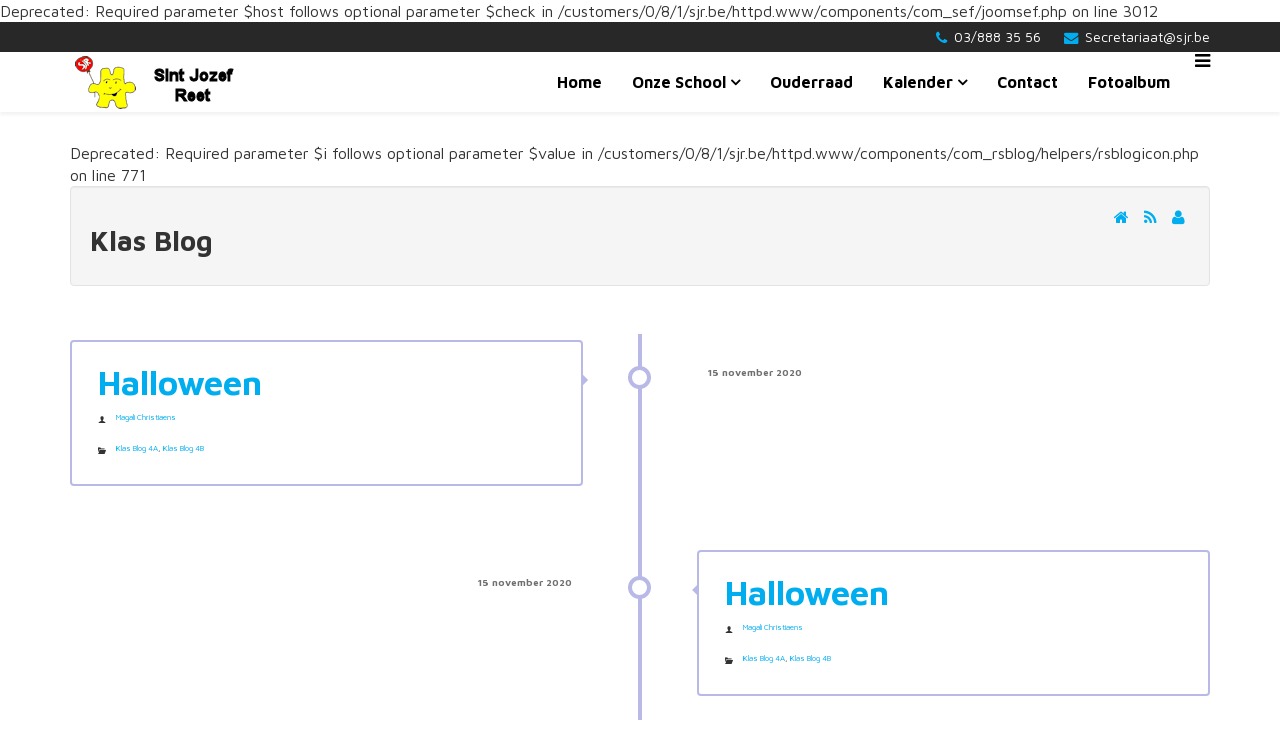

--- FILE ---
content_type: text/html; charset=UTF-8
request_url: http://www.sjr.be/wijzigen/blog-indeling?view=posts
body_size: 15153
content:

Deprecated: Required parameter $host follows optional parameter $check in /customers/0/8/1/sjr.be/httpd.www/components/com_sef/joomsef.php on line 3012
<!DOCTYPE html>
<html prefix="og: http://ogp.me/ns#" xmlns="http://www.w3.org/1999/xhtml" xml:lang="nl-nl" lang="nl-nl" dir="ltr">
<head>
    <meta http-equiv="X-UA-Compatible" content="IE=edge">
    <meta name="viewport" content="width=device-width, initial-scale=1">
    
    <base href="http://www.sjr.be/wijzigen/blog-indeling" />
	<meta http-equiv="content-type" content="text/html; charset=utf-8" />
	<meta name="description" content="Sint Jozef Reet waar elk stukje telt" />
	<meta name="generator" content="Joomla! - Open Source Content Management" />
	<title>Blog indeling - Sint Jozef Reet</title>
	<link href="/wijzigen/blog-indeling?view=posts&amp;format=feed&amp;type=rss" rel="alternate" type="application/rss+xml" title="RSS 2.0" />
	<link href="/wijzigen/blog-indeling?view=posts&amp;format=feed&amp;type=atom" rel="alternate" type="application/atom+xml" title="Atom 1.0" />
	<link href="http://www.sjr.be/wijzigen/blog-indeling" rel="canonical" />
	<link href="/templates/shaper_revibe/images/favicon.ico" rel="shortcut icon" type="image/vnd.microsoft.icon" />
	<link href="/templates/shaper_revibe/favicon.ico" rel="shortcut icon" type="image/vnd.microsoft.icon" />
	<link href="http://www.sjr.be/index.php?view=posts&amp;Itemid=836&amp;option=com_search&amp;format=opensearch" rel="search" title="Zoek Sint Jozef Reet" type="application/opensearchdescription+xml" />
	<link href="/media/com_rsblog/css/fontawesome-all.min.css?f9956b6ca9a190915d9292c3801220e1" rel="stylesheet" type="text/css" />
	<link href="/media/com_rsblog/css/site.css?f9956b6ca9a190915d9292c3801220e1" rel="stylesheet" type="text/css" />
	<link href="/media/jui/css/bootstrap.min.css?f9956b6ca9a190915d9292c3801220e1" rel="stylesheet" type="text/css" />
	<link href="/media/jui/css/bootstrap-responsive.min.css?f9956b6ca9a190915d9292c3801220e1" rel="stylesheet" type="text/css" />
	<link href="/media/jui/css/bootstrap-extended.css?f9956b6ca9a190915d9292c3801220e1" rel="stylesheet" type="text/css" />
	<link href="http://www.sjr.be/plugins/editors/dropeditor/dropeditor.css" rel="stylesheet" type="text/css" />
	<link href="http://www.sjr.be/media/dropeditor/customstyles.css" rel="stylesheet" type="text/css" />
	<link href="http://www.sjr.be/media/dropeditor/titlestyles.css" rel="stylesheet" type="text/css" />
	<link href="/plugins/droppics/polaroid/style.css" rel="stylesheet" type="text/css" />
	<link href="/components/com_droppics/assets/css/colorbox.css" rel="stylesheet" type="text/css" />
	<link href="/plugins/droppics/heapshot/style.css" rel="stylesheet" type="text/css" />
	<link href="/plugins/droppics/masonry/style.css" rel="stylesheet" type="text/css" />
	<link href="/plugins/droppics/carousel/nivo-slider.css" rel="stylesheet" type="text/css" />
	<link href="/plugins/droppics/carousel/style.css" rel="stylesheet" type="text/css" />
	<link href="/plugins/droppics/carousel/themes/default/default.css" rel="stylesheet" type="text/css" />
	<link href="/plugins/droppics/bxslider/style.css" rel="stylesheet" type="text/css" />
	<link href="/plugins/droppics/bxslider/jquery.bxslider.css" rel="stylesheet" type="text/css" />
	<link href="/media/jui/css/bootstrap-tooltip-extended.css?f9956b6ca9a190915d9292c3801220e1" rel="stylesheet" type="text/css" />
	<link href="/plugins/system/jce/css/content.css?aa754b1f19c7df490be4b958cf085e7c" rel="stylesheet" type="text/css" />
	<link href="//fonts.googleapis.com/css?family=Maven+Pro:regular,500,700,900&amp;subset=latin" rel="stylesheet" type="text/css" />
	<link href="/templates/shaper_revibe/css/bootstrap.min.css" rel="stylesheet" type="text/css" />
	<link href="/templates/shaper_revibe/css/font-awesome.min.css" rel="stylesheet" type="text/css" />
	<link href="/templates/shaper_revibe/css/legacy.css" rel="stylesheet" type="text/css" />
	<link href="/templates/shaper_revibe/css/template.css" rel="stylesheet" type="text/css" />
	<link href="/templates/shaper_revibe/css/presets/preset2.css" rel="stylesheet" class="preset" type="text/css" />
	<link href="/templates/shaper_revibe/css/custom.css" rel="stylesheet" type="text/css" />
	<link href="/templates/shaper_revibe/css/frontend-edit.css" rel="stylesheet" type="text/css" />
	<link href="/media/jui/css/chosen.css?f9956b6ca9a190915d9292c3801220e1" rel="stylesheet" type="text/css" />
	<link href="http://www.sjr.be/components/com_dropfiles/assets/css/ui-lightness/jquery-ui-1.9.2.custom.min.css" rel="stylesheet" type="text/css" />
	<link href="http://www.sjr.be/components/com_dropfiles/assets/css/jquery.tagit.css" rel="stylesheet" type="text/css" />
	<link href="http://www.sjr.be/components/com_dropfiles/assets/css/dropfiles-latest.css" rel="stylesheet" type="text/css" />
	<link href="http://www.sjr.be/components/com_dropfiles/assets/css/material-design-iconic-font.min.css" rel="stylesheet" type="text/css" />
	<link href="http://www.sjr.be/components/com_dropfiles/assets/css/front_ver5.4.css" rel="stylesheet" type="text/css" />
	<link href="/components/com_dropfiles/assets/css/colorbox.css" rel="stylesheet" type="text/css" />
	<style type="text/css">
ol.ol-circles > li:before { background-color: #333333;}
ol.ol-boxes > li:before { background-color: #333333;}
#droppicsgallery1223.droppicsgallerypolaroid .droppicspictures .wimg {    margin-left : 10px;    margin-top : 10px;    margin-right : 10px;    margin-bottom : 10px;}#droppicsgallery1223.droppicsgallerypolaroid a {display: inline-block;background: #FFF;padding: 8px;padding-bottom: 20px;box-shadow: 0 3px 6px #CCC;-moz-box-shadow: 0 3px 6px #CCC;-webkit-box-shadow: 0 3px 6px #CCC;}#droppicsgallery1223.droppicsgallerypolaroid .img {margin-bottom: 5px;}ol.ol-circles > li:before { background-color: #333333;}
ol.ol-boxes > li:before { background-color: #333333;}
#droppicsgallery1223.droppicsgallerypolaroid .droppicspictures .wimg {    margin-left : 10px;    margin-top : 10px;    margin-right : 10px;    margin-bottom : 10px;}#droppicsgallery1223.droppicsgallerypolaroid a {display: inline-block;background: #FFF;padding: 8px;padding-bottom: 20px;box-shadow: 0 3px 6px #CCC;-moz-box-shadow: 0 3px 6px #CCC;-webkit-box-shadow: 0 3px 6px #CCC;}#droppicsgallery1223.droppicsgallerypolaroid .img {margin-bottom: 5px;}ol.ol-circles > li:before { background-color: #333333;}
ol.ol-boxes > li:before { background-color: #333333;}
#droppicsgallery1245.droppicsgallerypolaroid .droppicspictures .wimg {    margin-left : 10px;    margin-top : 10px;    margin-right : 10px;    margin-bottom : 10px;}#droppicsgallery1245.droppicsgallerypolaroid a {display: inline-block;background: #FFF;padding: 8px;padding-bottom: 20px;box-shadow: 0 3px 6px #CCC;-moz-box-shadow: 0 3px 6px #CCC;-webkit-box-shadow: 0 3px 6px #CCC;}#droppicsgallery1245.droppicsgallerypolaroid .img {margin-bottom: 5px;}ol.ol-circles > li:before { background-color: #333333;}
ol.ol-boxes > li:before { background-color: #333333;}
#droppicsgallery1244.droppicsgalleryheapshot ul {    margin-left : 10px;    margin-top : 10px;    margin-right : 10px;    margin-bottom : 10px;}#droppicsgallery1244.droppicsgalleryheapshot ul .img {    width : 600px;}#droppicsgallery1244.droppicsgalleryheapshot .droppicscats .wimg {height : 400px;width : 400px;}ol.ol-circles > li:before { background-color: #333333;}
ol.ol-boxes > li:before { background-color: #333333;}
#droppicsgallery1243 .img {     width : 200px;     border-radius : 0px;     --moz-border-radius : 0px;     --webkit-border-radius : 0px;}#droppicsgallery1243 .wimg > a {     width : 200px;}#droppicsgallery1243 .droppicspictures .wimg {     margin : 5px;     padding : 0px;     border-radius : 0px;     --moz-border-radius : 0px;     --webkit-border-radius : 0px;}#droppicsgallery1243 .wcat span {     width : 200px;     margin : 0px;}#droppicsgallery1243.droppicsgallerymasonry .droppicscats .wimg {height : 422px;width : 422px;}.droppicsgallerymasonry .droppicscatslink span {margin-right:10px;margin-left:10px;}ol.ol-circles > li:before { background-color: #333333;}
ol.ol-boxes > li:before { background-color: #333333;}
#droppicsgallery1242.droppicsgallerypolaroid .droppicspictures .wimg {    margin-left : 10px;    margin-top : 10px;    margin-right : 10px;    margin-bottom : 10px;}#droppicsgallery1242.droppicsgallerypolaroid a {display: inline-block;background: #FFF;padding: 8px;padding-bottom: 20px;box-shadow: 0 3px 6px #CCC;-moz-box-shadow: 0 3px 6px #CCC;-webkit-box-shadow: 0 3px 6px #CCC;}#droppicsgallery1242.droppicsgallerypolaroid .img {margin-bottom: 5px;}ol.ol-circles > li:before { background-color: #333333;}
ol.ol-boxes > li:before { background-color: #333333;}
#droppicsgallery 1241 .slider-wrapper {}#droppicsgallery1241 .nivoSlider {     background-color : #ffffff;}#droppicsgallery1241.droppicsgallerycarousel .droppicscats .wimg {height : 400px;width : 400px;}ol.ol-circles > li:before { background-color: #333333;}
ol.ol-boxes > li:before { background-color: #333333;}
#droppicsgallery1240 .img {     width : 200px;     border-radius : 0px;     --moz-border-radius : 0px;     --webkit-border-radius : 0px;}#droppicsgallery1240 .wimg > a {     width : 200px;}#droppicsgallery1240 .droppicspictures .wimg {     margin : 5px;     padding : 0px;     border-radius : 0px;     --moz-border-radius : 0px;     --webkit-border-radius : 0px;}#droppicsgallery1240 .wcat span {     width : 200px;     margin : 0px;}#droppicsgallery1240.droppicsgallerymasonry .droppicscats .wimg {height : 422px;width : 422px;}.droppicsgallerymasonry .droppicscatslink span {margin-right:10px;margin-left:10px;}ol.ol-circles > li:before { background-color: #333333;}
ol.ol-boxes > li:before { background-color: #333333;}
#droppicsgallery1239.droppicsgallerypolaroid .droppicspictures .wimg {    margin-left : 10px;    margin-top : 10px;    margin-right : 10px;    margin-bottom : 10px;}#droppicsgallery1239.droppicsgallerypolaroid a {display: inline-block;background: #FFF;padding: 8px;padding-bottom: 20px;box-shadow: 0 3px 6px #CCC;-moz-box-shadow: 0 3px 6px #CCC;-webkit-box-shadow: 0 3px 6px #CCC;}#droppicsgallery1239.droppicsgallerypolaroid .img {margin-bottom: 5px;}ol.ol-circles > li:before { background-color: #333333;}
ol.ol-boxes > li:before { background-color: #333333;}
#droppicsgallery1237 .img {     width : 200px;     border-radius : 0px;     --moz-border-radius : 0px;     --webkit-border-radius : 0px;}#droppicsgallery1237 .wimg > a {     width : 200px;}#droppicsgallery1237 .droppicspictures .wimg {     margin : 5px;     padding : 0px;     border-radius : 0px;     --moz-border-radius : 0px;     --webkit-border-radius : 0px;}#droppicsgallery1237 .wcat span {     width : 200px;     margin : 0px;}#droppicsgallery1237.droppicsgallerymasonry .droppicscats .wimg {height : 422px;width : 422px;}.droppicsgallerymasonry .droppicscatslink span {margin-right:10px;margin-left:10px;}ol.ol-circles > li:before { background-color: #333333;}
ol.ol-boxes > li:before { background-color: #333333;}
#droppicsgallery1236 .bx-wrapper {}#droppicsgallery1236 .bx-wrapper .bx-viewport {     background-color : transparent;}#droppicsgallery1236.droppicsgallerybxslider .droppicscats .wimg {height : 400px;width : 400px;}ol.ol-circles > li:before { background-color: #333333;}
ol.ol-boxes > li:before { background-color: #333333;}
#droppicsgallery1233 .bx-wrapper {}#droppicsgallery1233 .bx-wrapper .bx-viewport {     background-color : transparent;}#droppicsgallery1233.droppicsgallerybxslider .droppicscats .wimg {height : 400px;width : 400px;}ol.ol-circles > li:before { background-color: #333333;}
ol.ol-boxes > li:before { background-color: #333333;}
#droppicsgallery1232 .bx-wrapper {}#droppicsgallery1232 .bx-wrapper .bx-viewport {     background-color : transparent;}#droppicsgallery1232.droppicsgallerybxslider .droppicscats .wimg {height : 400px;width : 400px;}ol.ol-circles > li:before { background-color: #333333;}
ol.ol-boxes > li:before { background-color: #333333;}
#droppicsgallery1229 .bx-wrapper {}#droppicsgallery1229 .bx-wrapper .bx-viewport {     background-color : transparent;}#droppicsgallery1229.droppicsgallerybxslider .droppicscats .wimg {height : 400px;width : 400px;}ol.ol-circles > li:before { background-color: #333333;}
ol.ol-boxes > li:before { background-color: #333333;}
#droppicsgallery1231 .img {     width : 200px;     border-radius : 0px;     --moz-border-radius : 0px;     --webkit-border-radius : 0px;}#droppicsgallery1231 .wimg > a {     width : 200px;}#droppicsgallery1231 .droppicspictures .wimg {     margin : 5px;     padding : 0px;     border-radius : 0px;     --moz-border-radius : 0px;     --webkit-border-radius : 0px;}#droppicsgallery1231 .wcat span {     width : 200px;     margin : 0px;}#droppicsgallery1231.droppicsgallerymasonry .droppicscats .wimg {height : 422px;width : 422px;}.droppicsgallerymasonry .droppicscatslink span {margin-right:10px;margin-left:10px;}ol.ol-circles > li:before { background-color: #333333;}
ol.ol-boxes > li:before { background-color: #333333;}
#droppicsgallery1230 .img {     width : 200px;     border-radius : 0px;     --moz-border-radius : 0px;     --webkit-border-radius : 0px;}#droppicsgallery1230 .wimg > a {     width : 200px;}#droppicsgallery1230 .droppicspictures .wimg {     margin : 5px;     padding : 0px;     border-radius : 0px;     --moz-border-radius : 0px;     --webkit-border-radius : 0px;}#droppicsgallery1230 .wcat span {     width : 200px;     margin : 0px;}#droppicsgallery1230.droppicsgallerymasonry .droppicscats .wimg {height : 422px;width : 422px;}.droppicsgallerymasonry .droppicscatslink span {margin-right:10px;margin-left:10px;}ol.ol-circles > li:before { background-color: #333333;}
ol.ol-boxes > li:before { background-color: #333333;}
#droppicsgallery1228.droppicsgallerypolaroid .droppicspictures .wimg {    margin-left : 10px;    margin-top : 10px;    margin-right : 10px;    margin-bottom : 10px;}#droppicsgallery1228.droppicsgallerypolaroid a {display: inline-block;background: #FFF;padding: 8px;padding-bottom: 20px;box-shadow: 0 3px 6px #CCC;-moz-box-shadow: 0 3px 6px #CCC;-webkit-box-shadow: 0 3px 6px #CCC;}#droppicsgallery1228.droppicsgallerypolaroid .img {margin-bottom: 5px;}ol.ol-circles > li:before { background-color: #333333;}
ol.ol-boxes > li:before { background-color: #333333;}
#droppicsgallery1227 .bx-wrapper {}#droppicsgallery1227 .bx-wrapper .bx-viewport {     background-color : transparent;}#droppicsgallery1227.droppicsgallerybxslider .droppicscats .wimg {height : 400px;width : 400px;}ol.ol-circles > li:before { background-color: #333333;}
ol.ol-boxes > li:before { background-color: #333333;}
ol.ol-circles > li:before { background-color: #333333;}
ol.ol-boxes > li:before { background-color: #333333;}
#droppicsgallery1225.droppicsgallerypolaroid .droppicspictures .wimg {    margin-left : 10px;    margin-top : 10px;    margin-right : 10px;    margin-bottom : 10px;}#droppicsgallery1225.droppicsgallerypolaroid a {display: inline-block;background: #FFF;padding: 8px;padding-bottom: 20px;box-shadow: 0 3px 6px #CCC;-moz-box-shadow: 0 3px 6px #CCC;-webkit-box-shadow: 0 3px 6px #CCC;}#droppicsgallery1225.droppicsgallerypolaroid .img {margin-bottom: 5px;}body{font-family:Maven Pro, sans-serif; font-size:16px; font-weight:normal; }h1{font-family:Maven Pro, sans-serif; font-size:60px; font-weight:700; }h2{font-family:Maven Pro, sans-serif; font-size:48px; font-weight:700; }h3{font-family:Maven Pro, sans-serif; font-size:34px; font-weight:700; }h4{font-family:Maven Pro, sans-serif; font-size:28px; font-weight:700; }h5{font-family:Maven Pro, sans-serif; font-size:24px; font-weight:700; }h6{font-family:Maven Pro, sans-serif; font-size:18px; font-weight:700; }@media (min-width: 1400px) {
.container {
max-width: 1140px;
}
}#sp-top-bar{ background-color:#282828;color:#ffffff;padding:5px 0; }
	</style>
	<script type="application/json" class="joomla-script-options new">{"csrf.token":"5df446491e34ce232afde750a64efd58","system.paths":{"root":"","base":""},"joomla.jtext":{"COM_DROPFILES_DOWNLOAD_ALL":"Download all","COM_DROPFILES_DOWNLOAD_SELECTED":"Download selected"},"system.keepalive":{"interval":840000,"uri":"\/index.php?option=com_ajax&amp;format=json"}}</script>
	<script src="/media/jui/js/jquery.min.js?f9956b6ca9a190915d9292c3801220e1" type="text/javascript"></script>
	<script src="/media/jui/js/jquery-noconflict.js?f9956b6ca9a190915d9292c3801220e1" type="text/javascript"></script>
	<script src="/media/jui/js/jquery-migrate.min.js?f9956b6ca9a190915d9292c3801220e1" type="text/javascript"></script>
	<script src="/media/k2/assets/js/k2.frontend.js?v=2.11.20230505&sitepath=/" type="text/javascript"></script>
	<script src="/media/system/js/core.js?f9956b6ca9a190915d9292c3801220e1" type="text/javascript"></script>
	<script src="/media/com_rsblog/js/site.js?f9956b6ca9a190915d9292c3801220e1" type="text/javascript"></script>
	<script src="/components/com_droppics/assets/js/droppicsHelper.js" type="text/javascript"></script>
	<script src="/components/com_droppics/assets/js/jquery.imagesloaded.min.js" type="text/javascript"></script>
	<script src="/plugins/droppics/polaroid/jQueryRotate.min.js" type="text/javascript"></script>
	<script src="/plugins/droppics/polaroid/script.js" type="text/javascript"></script>
	<script src="/components/com_droppics/assets/js/jquery.touchSwipe.min.js" type="text/javascript"></script>
	<script src="/components/com_droppics/assets/js/jquery.colorbox-min.js" type="text/javascript"></script>
	<script src="/components/com_droppics/assets/js/colorbox.init.js" type="text/javascript"></script>
	<script src="/components/com_droppics/assets/js/spin.min.js" type="text/javascript"></script>
	<script src="/components/com_droppics/assets/js/jquery.esn.autobrowse.js" type="text/javascript"></script>
	<script src="/plugins/droppics/heapshot/jQueryRotate.min.js" type="text/javascript"></script>
	<script src="/plugins/droppics/heapshot/script.js" type="text/javascript"></script>
	<script src="/plugins/droppics/heapshot/heapshot.js" type="text/javascript"></script>
	<script src="/plugins/droppics/masonry/jquery.masonry.min.js" type="text/javascript"></script>
	<script src="/plugins/droppics/masonry/script.js" type="text/javascript"></script>
	<script src="/plugins/droppics/carousel/jquery.nivo.slider.pack.js" type="text/javascript"></script>
	<script src="/plugins/droppics/carousel/script.js" type="text/javascript"></script>
	<script src="/plugins/droppics/bxslider/jquery.fitvids.js" type="text/javascript"></script>
	<script src="/plugins/droppics/bxslider/jquery.bxslider.min.js" type="text/javascript"></script>
	<script src="/plugins/droppics/bxslider/script.js" type="text/javascript"></script>
	<script src="/media/jui/js/bootstrap-tooltip-extended.min.js?f9956b6ca9a190915d9292c3801220e1" type="text/javascript"></script>
	<script src="/templates/shaper_revibe/js/bootstrap.min.js" type="text/javascript"></script>
	<script src="/templates/shaper_revibe/js/jquery.sticky.js" type="text/javascript"></script>
	<script src="/templates/shaper_revibe/js/main.js" type="text/javascript"></script>
	<script src="/templates/shaper_revibe/js/smoothscroll.js" type="text/javascript"></script>
	<script src="/templates/shaper_revibe/js/jquery.mmenu.min.all.js" type="text/javascript"></script>
	<script src="/templates/shaper_revibe/js/frontend-edit.js" type="text/javascript"></script>
	<script src="/media/jui/js/chosen.jquery.min.js?f9956b6ca9a190915d9292c3801220e1" type="text/javascript"></script>
	<script src="http://www.sjr.be/components/com_dropfiles/assets/js/jquery-ui-1.9.2.custom.min.js" type="text/javascript"></script>
	<script src="http://www.sjr.be/components/com_dropfiles/assets/js/jquery.tagit.js" type="text/javascript"></script>
	<script src="/components/com_dropfiles/assets/js/jquery.colorbox-min.js" type="text/javascript"></script>
	<script src="/components/com_dropfiles/assets/js/colorbox.init.js" type="text/javascript"></script>
	<!--[if lt IE 9]><script src="/media/system/js/polyfill.event.js?f9956b6ca9a190915d9292c3801220e1" type="text/javascript"></script><![endif]-->
	<script src="/media/system/js/keepalive.js?f9956b6ca9a190915d9292c3801220e1" type="text/javascript"></script>
	<script type="text/javascript">
droppicsBaseUrl="";if(typeof(Droppics)=='undefined'){     Droppics={};}Droppics.ajaxurl = 'http://www.sjr.be/';droppicsBaseUrl="";if(typeof(Droppics)=='undefined'){     Droppics={};}Droppics.ajaxurl = 'http://www.sjr.be/';droppicsBaseUrl="";if(typeof(Droppics)=='undefined'){     Droppics={};}Droppics.ajaxurl = 'http://www.sjr.be/';droppicsBaseUrl="";if(typeof(Droppics)=='undefined'){     Droppics={};}Droppics.ajaxurl = 'http://www.sjr.be/';droppicsBaseUrl="";if(typeof(Droppics)==='undefined'){     Droppics={};}Droppics.ajaxurl = 'http://www.sjr.be/';droppicsBaseUrl="";if(typeof(Droppics)=='undefined'){     Droppics={};}Droppics.ajaxurl = 'http://www.sjr.be/';droppicsBaseUrl="";if(typeof(Droppics)=='undefined'){     Droppics={};}Droppics.ajaxurl = 'http://www.sjr.be/';droppicsBaseUrl="";if(typeof(Droppics)==='undefined'){     Droppics={};}Droppics.ajaxurl = 'http://www.sjr.be/';droppicsBaseUrl="";if(typeof(Droppics)=='undefined'){     Droppics={};}Droppics.ajaxurl = 'http://www.sjr.be/';droppicsBaseUrl="";if(typeof(Droppics)==='undefined'){     Droppics={};}Droppics.ajaxurl = 'http://www.sjr.be/';droppicsBaseUrl="";if(typeof(Droppics)=='undefined'){     Droppics={};}Droppics.ajaxurl = 'http://www.sjr.be/';droppicsBaseUrl="";if(typeof(Droppics)=='undefined'){     Droppics={};}Droppics.ajaxurl = 'http://www.sjr.be/';droppicsBaseUrl="";if(typeof(Droppics)=='undefined'){     Droppics={};}Droppics.ajaxurl = 'http://www.sjr.be/';droppicsBaseUrl="";if(typeof(Droppics)=='undefined'){     Droppics={};}Droppics.ajaxurl = 'http://www.sjr.be/';droppicsBaseUrl="";if(typeof(Droppics)==='undefined'){     Droppics={};}Droppics.ajaxurl = 'http://www.sjr.be/';droppicsBaseUrl="";if(typeof(Droppics)==='undefined'){     Droppics={};}Droppics.ajaxurl = 'http://www.sjr.be/';droppicsBaseUrl="";if(typeof(Droppics)=='undefined'){     Droppics={};}Droppics.ajaxurl = 'http://www.sjr.be/';droppicsBaseUrl="";if(typeof(Droppics)=='undefined'){     Droppics={};}Droppics.ajaxurl = 'http://www.sjr.be/';droppicsBaseUrl="";droppicsBaseUrl="";if(typeof(Droppics)=='undefined'){     Droppics={};}Droppics.ajaxurl = 'http://www.sjr.be/';jQuery(document).ready(function($) {
   $('#rsbModal').on('show.bs.modal', function() {
       $('body').addClass('modal-open');
       $('.modalTooltip').each(function(){;
           var attr = $(this).attr('data-placement');
           if ( attr === undefined || attr === false ) $(this).attr('data-placement', 'auto-dir top-left')
       });
       $('.modalTooltip').tooltip({'html': true, 'container': '#rsbModal'});
   }).on('shown.bs.modal', function() {
       var modalHeight = $('div.modal:visible').outerHeight(true),
           modalHeaderHeight = $('div.modal-header:visible').outerHeight(true),
           modalBodyHeightOuter = $('div.modal-body:visible').outerHeight(true),
           modalBodyHeight = $('div.modal-body:visible').height(),
           modalFooterHeight = $('div.modal-footer:visible').outerHeight(true),
           padding = document.getElementById('rsbModal').offsetTop,
           maxModalHeight = ($(window).height()-(padding*2)),
           modalBodyPadding = (modalBodyHeightOuter-modalBodyHeight),
           maxModalBodyHeight = maxModalHeight-(modalHeaderHeight+modalFooterHeight+modalBodyPadding);
       if (modalHeight > maxModalHeight){;
           $('.modal-body').css({'max-height': maxModalBodyHeight, 'overflow-y': 'auto'});
       }
   }).on('hide.bs.modal', function () {
       $('body').removeClass('modal-open');
       $('.modal-body').css({'max-height': 'initial', 'overflow-y': 'initial'});
       $('.modalTooltip').tooltip('destroy');
   });
});
	jQuery(function ($) {
		initChosen();
		$("body").on("subform-row-add", initChosen);

		function initChosen(event, container)
		{
			container = container || document;
			$(container).find(".chzn-select").chosen({"disable_search_threshold":10,"search_contains":true,"allow_single_deselect":true,"placeholder_text_multiple":"Typ of selecteer enkele opties","placeholder_text_single":"Selecteer een optie","no_results_text":"geen overeenkomende resultaten"});
		}
	});
	dropfilesBaseUrl="http://www.sjr.be/";
	</script>
	<script type="application/ld+json">
{
    "@context": "https:\/\/schema.org",
    "@type": "Blog",
    "blogPosts": [
        {
            "@context": "https:\/\/schema.org",
            "@type": "BlogPosting",
            "headline": "Halloween",
            "dateCreated": "15 november 2020 15:39",
            "datePublished": "15 november 2020 15:39",
            "dateModified": "15 november 2020 15:39",
            "articleBody": "var initGallery = true; var polaroid_category_id= 1223; var polaroid_hash = window.location.hash; polaroid_hash = polaroid_hash.replace('#',''); var polaroid_cat_id_click= '';\n                if (polaroid_hash !== '') {\n                    var hasha = polaroid_hash.split('-');\n                    var re = new RegExp(\"^([0-9]+)$\");\n                    var hash_category_id = hasha[0];        \n                    if (!re.test(hash_category_id)) { hash_category_id = 0;}\n                    if(hash_category_id) {initGallery = false; }\n                }\n                  if(typeof(droppicsAutobrowse)===\"undefined\"){var droppicsAutobrowse = [];}droppicsAutobrowse[1223]=[\"\",\"\",\"\",\"\",\"\",\"\",\"\",\"\",\"\",\"\",\"\",\"\",\"\",\"\",\"\",\"\",\"\",\"\",\"\",\"\",\"\",\"\",\"\",\"\",\"\",\"\",\"\",\"\",\"\",\"\",\"\",\"\",\"\",\"\",\"\",\"\",\"\",\"\",\"\",\"\",\"\",\"\",\"\",\"\",\"\",\"\",\"\",\"\",\"\",\"\",\"\",\"\",\"\",\"\",\"\",\"\",\"\",\"\",\"\",\"\",\"\",\"\",\"\",\"\",\"\",\"\",\"\",\"\",\"\",\"\",\"\",\"\",\"\",\"\",\"\",\"\",\"\",\"\",\"\",\"\",\"\",\"\",\"\",\"\",\"\",\"\",\"\",\"\",\"\",\"\",\"\",\"\",\"\",\"\",\"\",\"\",\"\",\"\",\"\",\"\",\"\",\"\"]\r\n ",
            "mainEntityOfPage": {
                "@type": "WebPage",
                "@id": "http:\/\/www.sjr.be\/wijzigen\/blog-indeling?view=post&id=1105:halloween-2"
            },
            "publisher": {
                "@type": "Organization",
                "name": "Sint Jozef Reet",
                "logo": {
                    "@type": "ImageObject",
                    "url": "",
                    "width": "600",
                    "height": "600"
                }
            },
            "author": {
                "@type": "Person",
                "name": "Magali Christiaens"
            }
        },
        {
            "@context": "https:\/\/schema.org",
            "@type": "BlogPosting",
            "headline": "Halloween",
            "dateCreated": "15 november 2020 15:37",
            "datePublished": "15 november 2020 15:37",
            "dateModified": "15 november 2020 15:37",
            "articleBody": "var initGallery = true; var polaroid_category_id= 1223; var polaroid_hash = window.location.hash; polaroid_hash = polaroid_hash.replace('#',''); var polaroid_cat_id_click= '';\n                if (polaroid_hash !== '') {\n                    var hasha = polaroid_hash.split('-');\n                    var re = new RegExp(\"^([0-9]+)$\");\n                    var hash_category_id = hasha[0];        \n                    if (!re.test(hash_category_id)) { hash_category_id = 0;}\n                    if(hash_category_id) {initGallery = false; }\n                }\n                  if(typeof(droppicsAutobrowse)===\"undefined\"){var droppicsAutobrowse = [];}droppicsAutobrowse[1223]=[\"\",\"\",\"\",\"\",\"\",\"\",\"\",\"\",\"\",\"\",\"\",\"\",\"\",\"\",\"\",\"\",\"\",\"\",\"\",\"\",\"\",\"\",\"\",\"\",\"\",\"\",\"\",\"\",\"\",\"\",\"\",\"\",\"\",\"\",\"\",\"\",\"\",\"\",\"\",\"\",\"\",\"\",\"\",\"\",\"\",\"\",\"\",\"\",\"\",\"\",\"\",\"\",\"\",\"\",\"\",\"\",\"\",\"\",\"\",\"\",\"\",\"\",\"\",\"\",\"\",\"\",\"\",\"\",\"\",\"\",\"\",\"\",\"\",\"\",\"\",\"\",\"\",\"\",\"\",\"\",\"\",\"\",\"\",\"\",\"\",\"\",\"\",\"\",\"\",\"\",\"\",\"\",\"\",\"\",\"\",\"\",\"\",\"\",\"\",\"\",\"\",\"\"]\r\n ",
            "mainEntityOfPage": {
                "@type": "WebPage",
                "@id": "http:\/\/www.sjr.be\/wijzigen\/blog-indeling?view=post&id=1104:halloween"
            },
            "publisher": {
                "@type": "Organization",
                "name": "Sint Jozef Reet",
                "logo": {
                    "@type": "ImageObject",
                    "url": "",
                    "width": "600",
                    "height": "600"
                }
            },
            "author": {
                "@type": "Person",
                "name": "Magali Christiaens"
            }
        },
        {
            "@context": "https:\/\/schema.org",
            "@type": "BlogPosting",
            "headline": "Uitstap naar Zoo Antwerpen ",
            "dateCreated": "05 november 2020 15:30",
            "datePublished": "05 november 2020 15:30",
            "dateModified": "05 november 2020 15:30",
            "articleBody": "Met de trein naar de Zoo te Antwerpen.\r\n\r\nHet dierenrijk kent voor ons alvast geen geheimen meer!!!&nbsp;\r\n\r\n&nbsp;\r\n\r\nvar initGallery = true; var polaroid_category_id= 1245; var polaroid_hash = window.location.hash; polaroid_hash = polaroid_hash.replace('#',''); var polaroid_cat_id_click= '';\n                if (polaroid_hash !== '') {\n                    var hasha = polaroid_hash.split('-');\n                    var re = new RegExp(\"^([0-9]+)$\");\n                    var hash_category_id = hasha[0];        \n                    if (!re.test(hash_category_id)) { hash_category_id = 0;}\n                    if(hash_category_id) {initGallery = false; }\n                }\n                  if(typeof(droppicsAutobrowse)===\"undefined\"){var droppicsAutobrowse = [];}droppicsAutobrowse[1245]=[\"\",\"\",\"\",\"\",\"\",\"\",\"\",\"\",\"\",\"\",\"\",\"\",\"\",\"\",\"\",\"\",\"\",\"\",\"\",\"\",\"\",\"\",\"\",\"\",\"\",\"\"]\r\n ",
            "mainEntityOfPage": {
                "@type": "WebPage",
                "@id": "http:\/\/www.sjr.be\/wijzigen\/blog-indeling?view=post&id=1102:uitstap-naar-zoo-antwerpen"
            },
            "publisher": {
                "@type": "Organization",
                "name": "Sint Jozef Reet",
                "logo": {
                    "@type": "ImageObject",
                    "url": "",
                    "width": "600",
                    "height": "600"
                }
            },
            "author": {
                "@type": "Person",
                "name": "Erica Nuyts"
            }
        },
        {
            "@context": "https:\/\/schema.org",
            "@type": "BlogPosting",
            "headline": "Kleuters namen zelf foto's",
            "dateCreated": "05 november 2020 13:02",
            "datePublished": "05 november 2020 13:02",
            "dateModified": "05 november 2020 13:02",
            "articleBody": "var initGallery = true; var heapshot_category_id= 1244; var heapshot_hash = window.location.hash; heapshot_hash = heapshot_hash.replace('#',''); var heapshot_cat_id_click= '';\n                if (heapshot_hash !== '') {\n                    var hasha = heapshot_hash.split('-');\n                    var re = new RegExp(\"^([0-9]+)$\");\n                    var hash_category_id = hasha[0];        \n                    if (!re.test(hash_category_id)) { hash_category_id = 0;}\n                    if(hash_category_id) {initGallery = false; }\n                }\n                  \r\n ",
            "mainEntityOfPage": {
                "@type": "WebPage",
                "@id": "http:\/\/www.sjr.be\/wijzigen\/blog-indeling?view=post&id=1101:kleuters-namen-zelf-foto-s"
            },
            "publisher": {
                "@type": "Organization",
                "name": "Sint Jozef Reet",
                "logo": {
                    "@type": "ImageObject",
                    "url": "",
                    "width": "600",
                    "height": "600"
                }
            },
            "author": {
                "@type": "Person",
                "name": "Ann Lauwerijs"
            }
        },
        {
            "@context": "https:\/\/schema.org",
            "@type": "BlogPosting",
            "headline": "Fotohoekje in onze klas",
            "dateCreated": "05 november 2020 12:59",
            "datePublished": "05 november 2020 12:59",
            "dateModified": "05 november 2020 12:59",
            "articleBody": "var initGallery = true; var masonry_category_id= 1243; var masonry_hash = window.location.hash; masonry_hash = masonry_hash.replace('#',''); var masonry_cat_id_click= '';\n                if (masonry_hash !== '') {\n                    var hasha = masonry_hash.split('-');\n                    var re = new RegExp(\"^([0-9]+)$\");\n                    var hash_category_id = hasha[0];        \n                    if (!re.test(hash_category_id)) { hash_category_id = 0;}\n                    if(hash_category_id) {initGallery = false; }\n                }\n                  \r\n ",
            "mainEntityOfPage": {
                "@type": "WebPage",
                "@id": "http:\/\/www.sjr.be\/wijzigen\/blog-indeling?view=post&id=1100:fotohoekje-in-onze-klas"
            },
            "publisher": {
                "@type": "Organization",
                "name": "Sint Jozef Reet",
                "logo": {
                    "@type": "ImageObject",
                    "url": "",
                    "width": "600",
                    "height": "600"
                }
            },
            "author": {
                "@type": "Person",
                "name": "Ann Lauwerijs"
            }
        },
        {
            "@context": "https:\/\/schema.org",
            "@type": "BlogPosting",
            "headline": "Strapweek",
            "dateCreated": "05 november 2020 12:55",
            "datePublished": "05 november 2020 12:55",
            "dateModified": "05 november 2020 12:55",
            "articleBody": "var initGallery = true; var polaroid_category_id= 1242; var polaroid_hash = window.location.hash; polaroid_hash = polaroid_hash.replace('#',''); var polaroid_cat_id_click= '';\n                if (polaroid_hash !== '') {\n                    var hasha = polaroid_hash.split('-');\n                    var re = new RegExp(\"^([0-9]+)$\");\n                    var hash_category_id = hasha[0];        \n                    if (!re.test(hash_category_id)) { hash_category_id = 0;}\n                    if(hash_category_id) {initGallery = false; }\n                }\n                  if(typeof(droppicsAutobrowse)===\"undefined\"){var droppicsAutobrowse = [];}droppicsAutobrowse[1242]=[\"\",\"\",\"\",\"\",\"\",\"\",\"\",\"\",\"\",\"\",\"\",\"\",\"\",\"\",\"\",\"\",\"\",\"\",\"\",\"\",\"\",\"\",\"\",\"\",\"\",\"\",\"\",\"\",\"\",\"\",\"\",\"\",\"\"]\r\n ",
            "mainEntityOfPage": {
                "@type": "WebPage",
                "@id": "http:\/\/www.sjr.be\/wijzigen\/blog-indeling?view=post&id=1099:strapweek"
            },
            "publisher": {
                "@type": "Organization",
                "name": "Sint Jozef Reet",
                "logo": {
                    "@type": "ImageObject",
                    "url": "",
                    "width": "600",
                    "height": "600"
                }
            },
            "author": {
                "@type": "Person",
                "name": "Ann Lauwerijs"
            }
        },
        {
            "@context": "https:\/\/schema.org",
            "@type": "BlogPosting",
            "headline": "dag van de sportclub",
            "dateCreated": "05 november 2020 12:31",
            "datePublished": "05 november 2020 12:31",
            "dateModified": "05 november 2020 12:31",
            "articleBody": "var initGallery = true; var carousel_category_id= 1241; var carousel_hash = window.location.hash; carousel_hash = carousel_hash.replace('#',''); var carousel_cat_id_click= '';\n                if (carousel_hash !== '') {\n                    var hasha = carousel_hash.split('-');\n                    var re = new RegExp(\"^([0-9]+)$\");\n                    var hash_category_id = hasha[0];        \n                    if (!re.test(hash_category_id)) { hash_category_id = 0;}\n                    if(hash_category_id) {initGallery = false; }\n                }\n                  \r\n ",
            "mainEntityOfPage": {
                "@type": "WebPage",
                "@id": "http:\/\/www.sjr.be\/wijzigen\/blog-indeling?view=post&id=1098:dag-van-de-sportclub"
            },
            "publisher": {
                "@type": "Organization",
                "name": "Sint Jozef Reet",
                "logo": {
                    "@type": "ImageObject",
                    "url": "",
                    "width": "600",
                    "height": "600"
                }
            },
            "author": {
                "@type": "Person",
                "name": "Ann Lauwerijs"
            }
        },
        {
            "@context": "https:\/\/schema.org",
            "@type": "BlogPosting",
            "headline": "sfeerbeelden eerste schooldagen",
            "dateCreated": "05 november 2020 11:33",
            "datePublished": "05 november 2020 11:33",
            "dateModified": "05 november 2020 11:33",
            "articleBody": "if(typeof(droppicsAutobrowse)===\"undefined\"){var droppicsAutobrowse = [];}droppicsAutobrowse[1240]=[\"\",\"\",\"\",\"\",\"\",\"\",\"\",\"\",\"\",\"\",\"\",\"\",\"\",\"\",\"\",\"\",\"\"]var initGallery = true; var masonry_category_id= 1240; var masonry_hash = window.location.hash; masonry_hash = masonry_hash.replace('#',''); var masonry_cat_id_click= '';\n                if (masonry_hash !== '') {\n                    var hasha = masonry_hash.split('-');\n                    var re = new RegExp(\"^([0-9]+)$\");\n                    var hash_category_id = hasha[0];        \n                    if (!re.test(hash_category_id)) { hash_category_id = 0;}\n                    if(hash_category_id) {initGallery = false; }\n                }\n                  \r\n ",
            "mainEntityOfPage": {
                "@type": "WebPage",
                "@id": "http:\/\/www.sjr.be\/wijzigen\/blog-indeling?view=post&id=1097:sfeerbeelden-eerste-schooldagen"
            },
            "publisher": {
                "@type": "Organization",
                "name": "Sint Jozef Reet",
                "logo": {
                    "@type": "ImageObject",
                    "url": "",
                    "width": "600",
                    "height": "600"
                }
            },
            "author": {
                "@type": "Person",
                "name": "Ann Lauwerijs"
            }
        },
        {
            "@context": "https:\/\/schema.org",
            "@type": "BlogPosting",
            "headline": "Halloween: pompoenen uithollen",
            "dateCreated": "04 november 2020 11:40",
            "datePublished": "04 november 2020 11:40",
            "dateModified": "04 november 2020 11:40",
            "articleBody": "De voorbereiding van een griezelige avond......\r\n\r\nNeem ook eens een kijkje in het fotoalbum van de school (onze school --&gt; fotoalbum) voor de foto's van het avondspel.....&nbsp; als je durft natuurlijk!!!!!\r\n\r\n&nbsp;\r\n\r\nvar initGallery = true; var polaroid_category_id= 1239; var polaroid_hash = window.location.hash; polaroid_hash = polaroid_hash.replace('#',''); var polaroid_cat_id_click= '';\n                if (polaroid_hash !== '') {\n                    var hasha = polaroid_hash.split('-');\n                    var re = new RegExp(\"^([0-9]+)$\");\n                    var hash_category_id = hasha[0];        \n                    if (!re.test(hash_category_id)) { hash_category_id = 0;}\n                    if(hash_category_id) {initGallery = false; }\n                }\n                  \r\n ",
            "mainEntityOfPage": {
                "@type": "WebPage",
                "@id": "http:\/\/www.sjr.be\/wijzigen\/blog-indeling?view=post&id=1096:halloween-pompoenen-uithollen"
            },
            "publisher": {
                "@type": "Organization",
                "name": "Sint Jozef Reet",
                "logo": {
                    "@type": "ImageObject",
                    "url": "",
                    "width": "600",
                    "height": "600"
                }
            },
            "author": {
                "@type": "Person",
                "name": "Erica Nuyts"
            }
        },
        {
            "@context": "https:\/\/schema.org",
            "@type": "BlogPosting",
            "headline": "Hoekenwerk verkeer tijdens de strapweek",
            "dateCreated": "04 november 2020 11:33",
            "datePublished": "04 november 2020 11:33",
            "dateModified": "04 november 2020 11:33",
            "articleBody": "var initGallery = true; var masonry_category_id= 1237; var masonry_hash = window.location.hash; masonry_hash = masonry_hash.replace('#',''); var masonry_cat_id_click= '';\n                if (masonry_hash !== '') {\n                    var hasha = masonry_hash.split('-');\n                    var re = new RegExp(\"^([0-9]+)$\");\n                    var hash_category_id = hasha[0];        \n                    if (!re.test(hash_category_id)) { hash_category_id = 0;}\n                    if(hash_category_id) {initGallery = false; }\n                }\n                  \r\n ",
            "mainEntityOfPage": {
                "@type": "WebPage",
                "@id": "http:\/\/www.sjr.be\/wijzigen\/blog-indeling?view=post&id=1095:hoekenwerk-verkeer-tijdens-de-strapweek"
            },
            "publisher": {
                "@type": "Organization",
                "name": "Sint Jozef Reet",
                "logo": {
                    "@type": "ImageObject",
                    "url": "",
                    "width": "600",
                    "height": "600"
                }
            },
            "author": {
                "@type": "Person",
                "name": "Erica Nuyts"
            }
        },
        {
            "@context": "https:\/\/schema.org",
            "@type": "BlogPosting",
            "headline": "Computerles ",
            "dateCreated": "04 november 2020 11:29",
            "datePublished": "04 november 2020 11:29",
            "dateModified": "04 november 2020 11:29",
            "articleBody": "Samen met juf Goedele leren we werken met Classroom en Google Docs.\r\n\r\nEdit this content to show it on your website     var initGallery = true; var bxslider_category_id= 1236; var bxslider_hash = window.location.hash; bxslider_hash = bxslider_hash.replace('#',''); var bxslider_cat_id_click= '';\n                if (bxslider_hash != '') {\n                    var hasha = bxslider_hash.split('-');\n                    var re = new RegExp(\"^([0-9]+)$\");\n                    var hash_category_id = hasha[0];        \n                    if (!re.test(hash_category_id)) { hash_category_id = 0;}\n                    if(hash_category_id) {initGallery = false; }\n                }\n                  \r\n\r\n&nbsp;\r\n ",
            "mainEntityOfPage": {
                "@type": "WebPage",
                "@id": "http:\/\/www.sjr.be\/wijzigen\/blog-indeling?view=post&id=1094:computerles"
            },
            "publisher": {
                "@type": "Organization",
                "name": "Sint Jozef Reet",
                "logo": {
                    "@type": "ImageObject",
                    "url": "",
                    "width": "600",
                    "height": "600"
                }
            },
            "author": {
                "@type": "Person",
                "name": "Erica Nuyts"
            }
        },
        {
            "@context": "https:\/\/schema.org",
            "@type": "BlogPosting",
            "headline": "Verjaardag Matthias",
            "dateCreated": "01 november 2020 20:34",
            "datePublished": "01 november 2020 20:34",
            "dateModified": "01 november 2020 20:34",
            "articleBody": "               var initGallery = true; var bxslider_category_id= 1233; var bxslider_hash = window.location.hash; bxslider_hash = bxslider_hash.replace('#',''); var bxslider_cat_id_click= '';\n                if (bxslider_hash != '') {\n                    var hasha = bxslider_hash.split('-');\n                    var re = new RegExp(\"^([0-9]+)$\");\n                    var hash_category_id = hasha[0];        \n                    if (!re.test(hash_category_id)) { hash_category_id = 0;}\n                    if(hash_category_id) {initGallery = false; }\n                }\n                  \r\n ",
            "mainEntityOfPage": {
                "@type": "WebPage",
                "@id": "http:\/\/www.sjr.be\/wijzigen\/blog-indeling?view=post&id=1092:verjaardag-matthias"
            },
            "publisher": {
                "@type": "Organization",
                "name": "Sint Jozef Reet",
                "logo": {
                    "@type": "ImageObject",
                    "url": "",
                    "width": "600",
                    "height": "600"
                }
            },
            "author": {
                "@type": "Person",
                "name": "Liesbet Provoost"
            }
        },
        {
            "@context": "https:\/\/schema.org",
            "@type": "BlogPosting",
            "headline": "Herfst - Kabouters",
            "dateCreated": "01 november 2020 20:31",
            "datePublished": "01 november 2020 20:31",
            "dateModified": "01 november 2020 20:31",
            "articleBody": "Onder hele hoge bomen\r\n\r\nin een groot kabouterbos\r\n\r\nstaat een heel klein aardig huisje\r\n\r\nzomaar midden op het mos.\r\n\r\n'k Zou er graag in willen wonen\r\n\r\nmaar ik ben toch veel te groot\r\n\r\n't Is gemaakt voor de kabouters\r\n\r\nmet hun jas en mutsjes rood.\r\n\r\n&nbsp;\r\n\r\nAls het nacht is en heel donker\r\n\r\nis het helemaal niet naar.&nbsp;\r\n\r\nWant dan zitten de kabouters\r\n\r\nheel gezellig bij elkaar.\r\n\r\nIeder zit er op een stoeltje\r\n\r\nmet een kaarsje in zijn hand&nbsp;\r\n\r\nen dan zie je allemaal lichtjes&nbsp;\r\n\r\nin kaboutersprookjesland.\r\n\r\n&nbsp;\r\n\r\nEen drietal weken werkten we rond de herfst.\r\n\r\nWe leerden welke de seizoenen zijn, wat er met de&nbsp; bomen gebeurt in de herfst, dat sommige dieren een winterslaap doen, ...\r\n\r\nGuy Dani\u00ebls kwam ook met zijn verteltent naar onze school. Hij vertelde het verhaal 'o, die stekels'\r\n\r\n&nbsp;\r\n\r\n                                                                               var initGallery = true; var bxslider_category_id= 1232; var bxslider_hash = window.location.hash; bxslider_hash = bxslider_hash.replace('#',''); var bxslider_cat_id_click= '';\n                if (bxslider_hash != '') {\n                    var hasha = bxslider_hash.split('-');\n                    var re = new RegExp(\"^([0-9]+)$\");\n                    var hash_category_id = hasha[0];        \n                    if (!re.test(hash_category_id)) { hash_category_id = 0;}\n                    if(hash_category_id) {initGallery = false; }\n                }\n                  \r\n ",
            "mainEntityOfPage": {
                "@type": "WebPage",
                "@id": "http:\/\/www.sjr.be\/wijzigen\/blog-indeling?view=post&id=1091:herfst-kabouters"
            },
            "publisher": {
                "@type": "Organization",
                "name": "Sint Jozef Reet",
                "logo": {
                    "@type": "ImageObject",
                    "url": "",
                    "width": "600",
                    "height": "600"
                }
            },
            "author": {
                "@type": "Person",
                "name": "Liesbet Provoost"
            }
        },
        {
            "@context": "https:\/\/schema.org",
            "@type": "BlogPosting",
            "headline": "VOC en Buggenhoutbos",
            "dateCreated": "01 november 2020 15:24",
            "datePublished": "01 november 2020 15:24",
            "dateModified": "01 november 2020 15:24",
            "articleBody": "We brachten een bezoekje aan het VOC (Opvangcentrum voor vogels en wilde dieren) in Malderen. Daar zorgt men voor wilde dieren in nood, met de bedoeling hen nadien weer te kunnen vrijlaten in de natuur.\r\n\r\nOok exotische dieren die in beslag genomen werden krijgen er de nodige zorgen.\r\n\r\nVan de gids leerden we boeiende weetjes over al deze bijzondere dieren.\r\n\r\nDe cadeautjes die een gulle gever meebracht werden met veel dankbaarheid in ontvangst genomen.\r\n\r\nNa dit leerrijk bezoek trokken we naar het mooie Buggenhoutbos. Daar deden de kinderen een speurtocht. Tijdens die speurtocht ruimden ze spontaan afval dat ze tegenkwamen op. Zo lieten ze het bos nog mooier achter dan ze het aangetroffen hadden.\r\n\r\n                                                        var initGallery = true; var bxslider_category_id= 1229; var bxslider_hash = window.location.hash; bxslider_hash = bxslider_hash.replace('#',''); var bxslider_cat_id_click= '';\n                if (bxslider_hash != '') {\n                    var hasha = bxslider_hash.split('-');\n                    var re = new RegExp(\"^([0-9]+)$\");\n                    var hash_category_id = hasha[0];        \n                    if (!re.test(hash_category_id)) { hash_category_id = 0;}\n                    if(hash_category_id) {initGallery = false; }\n                }\n                  \r\n\r\nDeze tekstjes schreven de kinderen over het bezoek aan het VOC:\r\n\r\nHet was heel leuk bij het dierenopvangcentrum. We hebben veel soorten uilen en heel veel verschillende vogels gezien. En er was een ooievaar en die was heel mooi. En ze gebruiken geen grasmaaiers maar ze gebruiken cavia\u2019s, want ze eten gras. En er was een baby-egel en die was schattig.\r\n\r\n&nbsp;\r\n\r\nEr waren cavia\u2019s die het gras maaien. En er waren uilen.\r\n\r\n&nbsp;\r\n\r\nWij zijn naar het opvangcentrum geweest. Er waren veel dieren. We zagen een vos en nog veel andere dieren. Sommige dieren waren zo gevaarlijk dat we afstand moesten houden.\r\n\r\n&nbsp;\r\n\r\nWij hebben veel dieren gezien, zoals: vos, kerkuil, valk, steenuil, oehoe, bosuil, eend, ooievaar, mooie vogeltjes. Het is een aanrader. Er zijn heel mooie dieren. Het is het VOC.\r\n\r\n&nbsp;\r\n\r\nHet VOC is een leuke plek vol met dieren: vos, uil, papegaai, cavia\u2019s.&nbsp; Zoals je hoort zijn er veel dieren.\r\n\r\n&nbsp;\r\n\r\nBeste mensen, wij zijn naar het VOC geweest. We zagen de torenvalk. We zagen de kerkuil. Nog een weetje: als een uil zwarte ogen heeft is hij in de nacht actief.\r\n\r\n&nbsp;\r\n\r\nWij zijn naar het opvangcentrum geweest. We hebben oehoes, uilen, vosjes, een ooievaar, een papegaai en vogels gezien. Het was heel leuk.\r\n\r\n&nbsp;\r\n\r\nHet was een leuke dag in het VOC. We zagen vooral vogels en ook slangen en ook heel veel uilen. Het was nog een leuke dag.\r\n\r\n&nbsp;\r\n\r\nEr waren mooie dieren: vossen, slangen, de oehoe, een ooievaar, een schildpad, eend, duif, papegaai. Het was heel tof.\r\n\r\n&nbsp;\r\n\r\nBeste mensen, bij het VOC waren veel dieren: torenvalk, kerkuilen, steenuilen, vossen, oehoes en het grasmaaiertje was een cavia. En die was heel schattig. En het grappigste was de papegaai.\r\n\r\n&nbsp;\r\n\r\nHet was leuk in het VOC. We hebben verschillende soorten vogels gezien. In het opvangcentrum hebben we ook vossen gezien en een cavia en een ooievaar en een mooie papegaai. Het was superleuk. Dank u wel om dit te lezen.\r\n\r\n&nbsp;\r\n\r\nWij zijn naar het VOC geweest. Daar zijn een hele hoop dieren: een vos, een uil, een torenvalk, een ooievaar, eenden, cavia\u2019s. Ik hoop dat jullie ook eens komen kijken.\r\n\r\n&nbsp;\r\n\r\nDit VOC is heel leuk. Er waren veel dieren: uilen, slangen en vossen. Een leuk weetje: de kleur van uilen hun ogen bepaalt wanneer ze jagen, zwart in de nacht en geel in de dag.\r\n\r\n&nbsp;\r\n\r\nHallo, we hebben heel veel uilen gezien en ook verschillende uilen. We hebben ook twee verschillende slangen gezien. We hadden ook een papegaai gezien en die kan praten. En er waren heel veel verschillende vogels.\r\n\r\n&nbsp;\r\n\r\nDit is het leukste verhaal van de dieren en het begint bij het VOC. Dat is het opvangcentrum voor dieren, maar dat is alleen voor wilde dieren. Het is superleuk.\r\n\r\n&nbsp;\r\n\r\nWij hebben een cavia gezien \u2026 als grasmaaier. Er waren uilen: oehoe, bosuil, steenuil en een kerkuil. De papegaai was heel raar. Er was een vos en een ree.\r\n\r\n&nbsp;\r\n\r\nWe hebben een vos gezien, maar ook een uil. De dieren waren heel leuk, vooral de cavia maar ook de oehoe. De ooievaar was mooi. En de kerkuil was ook heel leuk. De papegaai was heel grappig. Maar de slangen waren mooi. En de torenvalk was heel mooi.\r\n\r\n&nbsp;\r\n\r\nOp 30 oktober gingen we naar het VOC. We zagen een vos en een bosuil. Er was ook een cavia. Het was echt superfijn. Er was een mooie papegaai.\r\n\r\n&nbsp;\r\n\r\nIn het VOC zijn er veel lieve dieren: vossen en een konijn. Er zijn nog veel meer lieve dieren. Er zijn ook veel soorten uilen: oehoe, kerkuil, steenuil, bosuil \u2026 Ik vond de uitstap heel leuk.\r\n\r\n&nbsp;\r\n\r\nVandaag zijn we naar het VOC geweest. We hebben een vos gezien en een uil en een slang.\r\n ",
            "mainEntityOfPage": {
                "@type": "WebPage",
                "@id": "http:\/\/www.sjr.be\/wijzigen\/blog-indeling?view=post&id=1090:voc-en-buggenhoutbos"
            },
            "publisher": {
                "@type": "Organization",
                "name": "Sint Jozef Reet",
                "logo": {
                    "@type": "ImageObject",
                    "url": "",
                    "width": "600",
                    "height": "600"
                }
            },
            "author": {
                "@type": "Person",
                "name": "Eva Huygelen"
            }
        },
        {
            "@context": "https:\/\/schema.org",
            "@type": "BlogPosting",
            "headline": "Oktober",
            "dateCreated": "01 november 2020 12:39",
            "datePublished": "01 november 2020 12:39",
            "dateModified": "01 november 2020 12:39",
            "articleBody": "if(typeof(droppicsAutobrowse)===\"undefined\"){var droppicsAutobrowse = [];}droppicsAutobrowse[1231]=[\"\",\"\",\"\",\"\",\"\",\"\",\"\",\"\",\"\",\"\",\"\",\"\",\"\",\"\",\"\",\"\",\"\",\"\",\"\",\"\",\"\",\"\",\"\",\"\",\"\",\"\",\"\",\"\",\"\",\"\",\"\",\"\",\"\",\"\",\"\",\"\",\"\",\"\",\"\",\"\",\"\",\"\",\"\",\"\",\"\",\"\",\"\",\"\",\"\",\"\",\"\",\"\",\"\",\"\",\"\",\"\",\"\",\"\",\"\",\"\",\"\",\"\",\"\",\"\",\"\",\"\",\"\",\"\",\"\",\"\",\"\",\"\",\"\",\"\",\"\",\"\",\"\",\"\",\"\",\"\",\"\",\"\",\"\",\"\",\"\",\"\",\"\",\"\",\"\",\"\",\"\",\"\",\"\",\"\",\"\",\"\",\"\",\"\",\"\",\"\",\"\",\"\",\"\",\"\",\"\",\"\",\"\",\"\",\"\",\"\",\"\",\"\",\"\",\"\",\"\",\"\",\"\",\"\",\"\",\"\",\"\",\"\",\"\",\"\",\"\",\"\",\"\",\"\",\"\",\"\",\"\",\"\",\"\",\"\",\"\",\"\",\"\",\"\",\"\",\"\",\"\",\"\",\"\",\"\",\"\",\"\",\"\",\"\",\"\",\"\",\"\",\"\",\"\",\"\",\"\",\"\",\"\",\"\",\"\"]var initGallery = true; var masonry_category_id= 1231; var masonry_hash = window.location.hash; masonry_hash = masonry_hash.replace('#',''); var masonry_cat_id_click= '';\n                if (masonry_hash !== '') {\n                    var hasha = masonry_hash.split('-');\n                    var re = new RegExp(\"^([0-9]+)$\");\n                    var hash_category_id = hasha[0];        \n                    if (!re.test(hash_category_id)) { hash_category_id = 0;}\n                    if(hash_category_id) {initGallery = false; }\n                }\n                  \r\n ",
            "mainEntityOfPage": {
                "@type": "WebPage",
                "@id": "http:\/\/www.sjr.be\/wijzigen\/blog-indeling?view=post&id=1088:oktober"
            },
            "publisher": {
                "@type": "Organization",
                "name": "Sint Jozef Reet",
                "logo": {
                    "@type": "ImageObject",
                    "url": "",
                    "width": "600",
                    "height": "600"
                }
            },
            "author": {
                "@type": "Person",
                "name": "Nathalie Haest"
            }
        },
        {
            "@context": "https:\/\/schema.org",
            "@type": "BlogPosting",
            "headline": "September",
            "dateCreated": "01 november 2020 11:57",
            "datePublished": "01 november 2020 11:57",
            "dateModified": "01 november 2020 11:57",
            "articleBody": "if(typeof(droppicsAutobrowse)===\"undefined\"){var droppicsAutobrowse = [];}droppicsAutobrowse[1230]=[\"\",\"\",\"\",\"\",\"\",\"\",\"\",\"\",\"\",\"\",\"\",\"\",\"\",\"\",\"\",\"\",\"\",\"\",\"\",\"\",\"\",\"\",\"\",\"\",\"\",\"\",\"\",\"\",\"\",\"\",\"\",\"\",\"\",\"\",\"\",\"\",\"\",\"\",\"\",\"\",\"\",\"\",\"\",\"\",\"\",\"\",\"\",\"\",\"\",\"\",\"\",\"\",\"\"]var initGallery = true; var masonry_category_id= 1230; var masonry_hash = window.location.hash; masonry_hash = masonry_hash.replace('#',''); var masonry_cat_id_click= '';\n                if (masonry_hash !== '') {\n                    var hasha = masonry_hash.split('-');\n                    var re = new RegExp(\"^([0-9]+)$\");\n                    var hash_category_id = hasha[0];        \n                    if (!re.test(hash_category_id)) { hash_category_id = 0;}\n                    if(hash_category_id) {initGallery = false; }\n                }\n                  \r\n ",
            "mainEntityOfPage": {
                "@type": "WebPage",
                "@id": "http:\/\/www.sjr.be\/wijzigen\/blog-indeling?view=post&id=1087:september-2"
            },
            "publisher": {
                "@type": "Organization",
                "name": "Sint Jozef Reet",
                "logo": {
                    "@type": "ImageObject",
                    "url": "",
                    "width": "600",
                    "height": "600"
                }
            },
            "author": {
                "@type": "Person",
                "name": "Nathalie Haest"
            }
        },
        {
            "@context": "https:\/\/schema.org",
            "@type": "BlogPosting",
            "headline": "Vertellen over dieren",
            "dateCreated": "30 oktober 2020 19:42",
            "datePublished": "30 oktober 2020 19:42",
            "dateModified": "30 oktober 2020 19:42",
            "articleBody": "Dankzij deze kinderen leerden we heel wat bij over zee-egels, zeeappels, olifanten, honden, poezen, egels, konijnen, blobvissen, gorilla's, chimpansees, struisvogels en hamsters!\r\n\r\nvar initGallery = true; var polaroid_category_id= 1228; var polaroid_hash = window.location.hash; polaroid_hash = polaroid_hash.replace('#',''); var polaroid_cat_id_click= '';\n                if (polaroid_hash !== '') {\n                    var hasha = polaroid_hash.split('-');\n                    var re = new RegExp(\"^([0-9]+)$\");\n                    var hash_category_id = hasha[0];        \n                    if (!re.test(hash_category_id)) { hash_category_id = 0;}\n                    if(hash_category_id) {initGallery = false; }\n                }\n                  if(typeof(droppicsAutobrowse)===\"undefined\"){var droppicsAutobrowse = [];}droppicsAutobrowse[1228]=[\"\",\"\",\"\",\"\",\"\",\"\",\"\"]\r\n ",
            "mainEntityOfPage": {
                "@type": "WebPage",
                "@id": "http:\/\/www.sjr.be\/wijzigen\/blog-indeling?view=post&id=1086:vertellen-over-dieren"
            },
            "publisher": {
                "@type": "Organization",
                "name": "Sint Jozef Reet",
                "logo": {
                    "@type": "ImageObject",
                    "url": "",
                    "width": "600",
                    "height": "600"
                }
            },
            "author": {
                "@type": "Person",
                "name": "Eva Huygelen"
            }
        },
        {
            "@context": "https:\/\/schema.org",
            "@type": "BlogPosting",
            "headline": "Herfst",
            "dateCreated": "30 oktober 2020 19:18",
            "datePublished": "30 oktober 2020 19:18",
            "dateModified": "30 oktober 2020 19:18",
            "articleBody": "Herfst : Blaadjes verkleuren, blaadjes vallen van de bomen, dieren maken hun klaar voor de winter,....\r\n\r\nMaar wat deden de kwakkers in onze klas ?\r\n\r\n* Knutselen van een spin in haar web\r\n\r\n* Groepswerk = het herfstbos met schilderen van achtergrond, kleven van zelfgeknipte bomen en kabouters met paddestoelen\r\n\r\n* Telspel = gooien met de dobbelsteen en evenveel stappen kleuren zodat de kabouter naar zijn paddestoel kan\r\n\r\n* Rijmen = leg het juiste rijmwoord vb citroen - pompoen\r\n\r\n* Fijne motoriek oefenen = met pincet het huisje van de slak vullen op de lijn met mais\r\n\r\n* Topologie = leg de kabouters op dezelfde plaats zoals op de kaart\r\n\r\n* Sudoku = Wat ontbreekt in de rij ?\r\n\r\n* Kleien van een paddestoel\r\n\r\n* Kraak de code en welke prent komt tevoorschijn ? (stekers)\r\n\r\n*                                                                                                                                                                                                                        var initGallery = true; var bxslider_category_id= 1227; var bxslider_hash = window.location.hash; bxslider_hash = bxslider_hash.replace('#',''); var bxslider_cat_id_click= '';\n                if (bxslider_hash != '') {\n                    var hasha = bxslider_hash.split('-');\n                    var re = new RegExp(\"^([0-9]+)$\");\n                    var hash_category_id = hasha[0];        \n                    if (!re.test(hash_category_id)) { hash_category_id = 0;}\n                    if(hash_category_id) {initGallery = false; }\n                }\n                  Dramatiseren van een prentenboek = de kaboutermuts\r\n\r\n* Muziekverhaal = het bosorkest van de vogels\r\n\r\n* Aanleren van een lied = onder hele, hoge bomen\r\n\r\n* Leg de blaadjes in de juiste kleurvolgorde zoals voorbeeldkaart\r\n\r\n* Luisteren naar het verhaal van Korsakov (met de koptelefoon)\r\n\r\n* Gezelschapspel = bingo\r\n\r\n* Zoek je vriend = wie heeft mijn schaduw\r\n\r\n* Vertellen van verhalen uit prentenboeken\r\n\r\nEn de grootste verrassing = Raden.... krabben op de kaart... krijgt ons Billie een broer...of een zus ?????\r\n ",
            "mainEntityOfPage": {
                "@type": "WebPage",
                "@id": "http:\/\/www.sjr.be\/wijzigen\/blog-indeling?view=post&id=1085:herfst"
            },
            "publisher": {
                "@type": "Organization",
                "name": "Sint Jozef Reet",
                "logo": {
                    "@type": "ImageObject",
                    "url": "",
                    "width": "600",
                    "height": "600"
                }
            },
            "author": {
                "@type": "Person",
                "name": "Sigrid Pauwels"
            }
        },
        {
            "@context": "https:\/\/schema.org",
            "@type": "BlogPosting",
            "headline": "Leerwandeling naar het park",
            "dateCreated": "30 oktober 2020 10:16",
            "datePublished": "30 oktober 2020 10:16",
            "dateModified": "30 oktober 2020 10:16",
            "articleBody": "\r\n ",
            "mainEntityOfPage": {
                "@type": "WebPage",
                "@id": "http:\/\/www.sjr.be\/wijzigen\/blog-indeling?view=post&id=1084:leerwandeling-naar-het-park"
            },
            "publisher": {
                "@type": "Organization",
                "name": "Sint Jozef Reet",
                "logo": {
                    "@type": "ImageObject",
                    "url": "",
                    "width": "600",
                    "height": "600"
                }
            },
            "author": {
                "@type": "Person",
                "name": "Noella Van der Staey"
            }
        },
        {
            "@context": "https:\/\/schema.org",
            "@type": "BlogPosting",
            "headline": "Leren omgaan met budget",
            "dateCreated": "29 oktober 2020 12:03",
            "datePublished": "29 oktober 2020 12:03",
            "dateModified": "29 oktober 2020 12:03",
            "articleBody": "var initGallery = true; var polaroid_category_id= 1225; var polaroid_hash = window.location.hash; polaroid_hash = polaroid_hash.replace('#',''); var polaroid_cat_id_click= '';\n                if (polaroid_hash !== '') {\n                    var hasha = polaroid_hash.split('-');\n                    var re = new RegExp(\"^([0-9]+)$\");\n                    var hash_category_id = hasha[0];        \n                    if (!re.test(hash_category_id)) { hash_category_id = 0;}\n                    if(hash_category_id) {initGallery = false; }\n                }\n                  if(typeof(droppicsAutobrowse)===\"undefined\"){var droppicsAutobrowse = [];}droppicsAutobrowse[1225]=[\"\",\"\",\"\",\"\",\"\"]\r\n ",
            "mainEntityOfPage": {
                "@type": "WebPage",
                "@id": "http:\/\/www.sjr.be\/wijzigen\/blog-indeling?view=post&id=1083:leren-omgaan-met-budget"
            },
            "publisher": {
                "@type": "Organization",
                "name": "Sint Jozef Reet",
                "logo": {
                    "@type": "ImageObject",
                    "url": "",
                    "width": "600",
                    "height": "600"
                }
            },
            "author": {
                "@type": "Person",
                "name": "Magali Christiaens"
            }
        }
    ]
}
</script>

   
    </head>
<body class="site com-rsblog view-posts no-layout no-task itemid-836 nl-nl ltr  sticky-header layout-fluid">
    <div class="body-innerwrapper">
        <section id="sp-top-bar" class=" social-bar"><div class="container"><div class="row"><div id="sp-top1" class="col-6 col-lg-6 "><div class="sp-column "></div></div><div id="sp-top2" class="col-6 col-lg-6 "><div class="sp-column "><ul class="sp-contact-info"><li class="sp-contact-phone"><i class="fa fa-phone"></i> <a href="tel:03/888 35 56">03/888 35 56</a></li><li class="sp-contact-email"><i class="fa fa-envelope"></i> <a href="mailto:Secretariaat@sjr.be">Secretariaat@sjr.be</a></li></ul></div></div></div></div></section><header id="sp-header"><div class="container"><div class="row"><div id="sp-logo" class="col-4 col-lg-3 "><div class="sp-column "><a class="logo" href="/"><h1><img class="sp-default-logo" src="/images/logo.jpg" alt="Sint Jozef Reet"></h1></a></div></div><div id="sp-menu" class="col-8 col-lg-9 "><div class="sp-column ">			<div class='sp-megamenu-wrapper'>
				<a id="offcanvas-toggler" href="#"><i class="fa fa-bars"></i></a>
				<ul class="sp-megamenu-parent menu-zoom hidden-sm hidden-xs"><li class="sp-menu-item"><a  href="/"  >Home</a></li><li class="sp-menu-item sp-has-child"><a  href="#"  >Onze School</a><div class="sp-dropdown sp-dropdown-main sp-menu-right" style="width: 240px;"><div class="sp-dropdown-inner"><ul class="sp-dropdown-items"><li class="sp-menu-item"><a  href="/schoolteam/page/51"  >Schoolteam</a></li><li class="sp-menu-item"><a  href="/com-sppagebuilder/page/76"  >Schoolvisie</a></li><li class="sp-menu-item"><a  href="/visie-bewegingsgezinde-kleuterschool/page/77"  >Visie bewegingsgezinde kleuterschool</a></li><li class="sp-menu-item"><a  href="/images/schoolreglement/2025-2026-schoolreglement-sint-jozefschool.pdf" rel="noopener noreferrer" target="_blank" >Schoolreglement</a></li><li class="sp-menu-item"><a  href="/images/schoolreglement/2023-2024-trefwoordenlijst-schoolreglement.pdf"  >Schoolreglement trefwoordenlijst</a></li><li class="sp-menu-item"><a  href="/images/schoolbrochure/2025-2026-schoolbrochure-sint-jozefschool.pdf"  >Schoolbrochure Sint-Jozefschool</a></li><li class="sp-menu-item"><a  href="/images/schoolbrochure/2025-2026-schoolbrochure-lindenbos.pdf"  >Schoolbrochure Lindenbos</a></li><li class="sp-menu-item"><a  href="/voor-en-naschoolse-bewaking/page/78"  >Voor- en naschoolse opvang</a></li><li class="sp-menu-item"><a  href="/inschrijvingen/page/55"  >Inschrijvingen</a></li><li class="sp-menu-item"><a  href="/medicatie-op-school/page/73"  >Medicatie Op School</a></li><li class="sp-menu-item"><a  href="/verkeer-en-veiligheid/page/65"  >Verkeer en veiligheid</a></li><li class="sp-menu-item"><a  href="/maandbrieven"  >Maandbrieven</a></li><li class="sp-menu-item"><a  href="/privacybeleid/blog/privacybeleid"  >Privacybeleid</a></li><li class="sp-menu-item"><a  href="/veelgestelde-vragen/page/60"  >Veelgestelde vragen</a></li></ul></div></div></li><li class="sp-menu-item"><a  href="/ouderraad/page/58"  >Ouderraad</a></li><li class="sp-menu-item sp-has-child"><a  href="#"  >Kalender</a><div class="sp-dropdown sp-dropdown-main sp-menu-right" style="width: 240px;"><div class="sp-dropdown-inner"><ul class="sp-dropdown-items"><li class="sp-menu-item"><a  href="/kalender/kalender-maand"  >Kalender per maand</a></li><li class="sp-menu-item"><a  href="/vakantiedagen/page/52"  >Vakantiedagen</a></li><li class="sp-menu-item"><a  href="/oudercontacten-en-rapporten/page/66"  >Oudercontacten en rapporten</a></li><li class="sp-menu-item"><a  href="/kalender/activiteiten?layout=columns"  >Activiteiten</a></li></ul></div></div></li><li class="sp-menu-item"><a  href="/contact/page/9"  >Contact</a></li><li class="sp-menu-item"><a  href="/fotoalbum2?catid=150"  >Fotoalbum</a></li></ul>			</div>
		</div></div></div></div></header><section id="sp-page-title"><div class="row"><div id="sp-title" class="col-lg-12 "><div class="sp-column "></div></div></div></section><section id="sp-main-body"><div class="container"><div class="row"><div id="sp-component" class="col-lg-12 "><div class="sp-column "><div id="system-message-container">
	</div>

Deprecated: Required parameter $i follows optional parameter $value in /customers/0/8/1/sjr.be/httpd.www/components/com_rsblog/helpers/rsblogicon.php on line 771

<div class="rsblog-main-container rsblog-timeline">
	
		
			<div class="well mb-5">
			<div class="card-body">
				<div class="row-fluid">
					<div class="span8">
						<h2>Klas Blog</h2>											</div>
					<div class="span4">
						<ul class="unstyled inline pull-right">
														<li class="list-inline-item">
								<a href="/wijzigen/blog-indeling?view=posts" class="hasTooltip" title="<strong>Home</strong><br />Dit is de blog's homepage."><i class="fa fa-home"></i></a>
							</li>
														
														
														<li class="list-inline-item">
								<a href="/wijzigen/blog-indeling?view=posts&amp;format=feed&amp;type=rss" class="hasTooltip" title="<strong>RSS</strong><br />RSS feed"><i class="fa fa-rss"></i></a>
							</li>
														
														<li class="list-inline-item">
								<a href="javascript:void(0)" onclick="rsb_show_modal('/index.php?option=com_rsblog&amp;view=subscribe&amp;tmpl=component&amp;Itemid=836');" class="hasTooltip" title="<strong>Abonneren</strong><br />Hier klikken staat je toe je te abonneren op nieuwe blog berichten."><i class="fa fa-user"></i></a>
							</li>
													</ul>
						
						<div class="clearfix"></div>
						
											</div>
				</div>
			</div>
					</div>
		
	<div id="rsblog-timeline">
<article class="rsblog-timeline-block">
	<div class="rsblog-timeline-img rsblog-picture">&nbsp;</div>
	<div class="rsblog-timeline-content">
				
		<h3>
			<a href="/wijzigen/blog-indeling?view=post&amp;id=1105:halloween-2">
				<span>Halloween</span>
			</a>
			
						
		</h3>
		
		<p><i class="icon-user"></i> <span><a href="/wijzigen/blog-indeling?view=posts&amp;author=348:magali-christiaens" >Magali Christiaens</a></span></p>
		<p><i class="icon-folder"></i> <a href="/wijzigen/blog-indeling?view=posts&amp;category=32:klas-blog-4a" >Klas Blog 4A</a>, <a href="/wijzigen/blog-indeling?view=posts&amp;category=33:klas-blog-4b" >Klas Blog 4B</a></p>						<span class="rsblog-date">15 november 2020</span>
	</div>
</article>
<article class="rsblog-timeline-block">
	<div class="rsblog-timeline-img rsblog-picture">&nbsp;</div>
	<div class="rsblog-timeline-content">
				
		<h3>
			<a href="/wijzigen/blog-indeling?view=post&amp;id=1104:halloween">
				<span>Halloween</span>
			</a>
			
						
		</h3>
		
		<p><i class="icon-user"></i> <span><a href="/wijzigen/blog-indeling?view=posts&amp;author=348:magali-christiaens" >Magali Christiaens</a></span></p>
		<p><i class="icon-folder"></i> <a href="/wijzigen/blog-indeling?view=posts&amp;category=32:klas-blog-4a" >Klas Blog 4A</a>, <a href="/wijzigen/blog-indeling?view=posts&amp;category=33:klas-blog-4b" >Klas Blog 4B</a></p>						<span class="rsblog-date">15 november 2020</span>
	</div>
</article>
<article class="rsblog-timeline-block">
	<div class="rsblog-timeline-img rsblog-picture">&nbsp;</div>
	<div class="rsblog-timeline-content">
				
		<h3>
			<a href="/wijzigen/blog-indeling?view=post&amp;id=1102:uitstap-naar-zoo-antwerpen">
				<span>Uitstap naar Zoo Antwerpen </span>
			</a>
			
						
		</h3>
		
		<p><i class="icon-user"></i> <span><a href="/wijzigen/blog-indeling?view=posts&amp;author=323:erica-nuyts" >Erica Nuyts</a></span></p>
		<p><i class="icon-folder"></i> <a href="/wijzigen/blog-indeling?view=posts&amp;category=34:klas-blog-5a" >Klas Blog 5A</a>, <a href="/wijzigen/blog-indeling?view=posts&amp;category=35:klas-blog-5b" >Klas Blog 5B</a></p>						<span class="rsblog-date">05 november 2020</span>
	</div>
</article>
<article class="rsblog-timeline-block">
	<div class="rsblog-timeline-img rsblog-picture">&nbsp;</div>
	<div class="rsblog-timeline-content">
				
		<h3>
			<a href="/wijzigen/blog-indeling?view=post&amp;id=1101:kleuters-namen-zelf-foto-s">
				<span>Kleuters namen zelf foto's</span>
			</a>
			
						
		</h3>
		
		<p><i class="icon-user"></i> <span><a href="/wijzigen/blog-indeling?view=posts&amp;author=344:ann-lauwerijs" >Ann Lauwerijs</a></span></p>
		<p><i class="icon-folder"></i> <a href="/wijzigen/blog-indeling?view=posts&amp;category=44:klas-blog-ratjes" >Klas Blog Ratjes</a></p>						<span class="rsblog-date">05 november 2020</span>
	</div>
</article>
<article class="rsblog-timeline-block">
	<div class="rsblog-timeline-img rsblog-picture">&nbsp;</div>
	<div class="rsblog-timeline-content">
				
		<h3>
			<a href="/wijzigen/blog-indeling?view=post&amp;id=1100:fotohoekje-in-onze-klas">
				<span>Fotohoekje in onze klas</span>
			</a>
			
						
		</h3>
		
		<p><i class="icon-user"></i> <span><a href="/wijzigen/blog-indeling?view=posts&amp;author=344:ann-lauwerijs" >Ann Lauwerijs</a></span></p>
		<p><i class="icon-folder"></i> <a href="/wijzigen/blog-indeling?view=posts&amp;category=44:klas-blog-ratjes" >Klas Blog Ratjes</a></p>						<span class="rsblog-date">05 november 2020</span>
	</div>
</article>
<article class="rsblog-timeline-block">
	<div class="rsblog-timeline-img rsblog-picture">&nbsp;</div>
	<div class="rsblog-timeline-content">
				
		<h3>
			<a href="/wijzigen/blog-indeling?view=post&amp;id=1099:strapweek">
				<span>Strapweek</span>
			</a>
			
						
		</h3>
		
		<p><i class="icon-user"></i> <span><a href="/wijzigen/blog-indeling?view=posts&amp;author=344:ann-lauwerijs" >Ann Lauwerijs</a></span></p>
		<p><i class="icon-folder"></i> <a href="/wijzigen/blog-indeling?view=posts&amp;category=44:klas-blog-ratjes" >Klas Blog Ratjes</a></p>						<span class="rsblog-date">05 november 2020</span>
	</div>
</article>
<article class="rsblog-timeline-block">
	<div class="rsblog-timeline-img rsblog-picture">&nbsp;</div>
	<div class="rsblog-timeline-content">
				
		<h3>
			<a href="/wijzigen/blog-indeling?view=post&amp;id=1098:dag-van-de-sportclub">
				<span>dag van de sportclub</span>
			</a>
			
						
		</h3>
		
		<p><i class="icon-user"></i> <span><a href="/wijzigen/blog-indeling?view=posts&amp;author=344:ann-lauwerijs" >Ann Lauwerijs</a></span></p>
		<p><i class="icon-folder"></i> <a href="/wijzigen/blog-indeling?view=posts&amp;category=44:klas-blog-ratjes" >Klas Blog Ratjes</a></p>						<span class="rsblog-date">05 november 2020</span>
	</div>
</article>
<article class="rsblog-timeline-block">
	<div class="rsblog-timeline-img rsblog-picture">&nbsp;</div>
	<div class="rsblog-timeline-content">
				
		<h3>
			<a href="/wijzigen/blog-indeling?view=post&amp;id=1097:sfeerbeelden-eerste-schooldagen">
				<span>sfeerbeelden eerste schooldagen</span>
			</a>
			
						
		</h3>
		
		<p><i class="icon-user"></i> <span><a href="/wijzigen/blog-indeling?view=posts&amp;author=344:ann-lauwerijs" >Ann Lauwerijs</a></span></p>
		<p><i class="icon-folder"></i> <a href="/wijzigen/blog-indeling?view=posts&amp;category=44:klas-blog-ratjes" >Klas Blog Ratjes</a></p>						<span class="rsblog-date">05 november 2020</span>
	</div>
</article>
<article class="rsblog-timeline-block">
	<div class="rsblog-timeline-img rsblog-picture">&nbsp;</div>
	<div class="rsblog-timeline-content">
				
		<h3>
			<a href="/wijzigen/blog-indeling?view=post&amp;id=1096:halloween-pompoenen-uithollen">
				<span>Halloween: pompoenen uithollen</span>
			</a>
			
						
		</h3>
		
		<p><i class="icon-user"></i> <span><a href="/wijzigen/blog-indeling?view=posts&amp;author=323:erica-nuyts" >Erica Nuyts</a></span></p>
		<p><i class="icon-folder"></i> <a href="/wijzigen/blog-indeling?view=posts&amp;category=35:klas-blog-5b" >Klas Blog 5B</a></p>						<span class="rsblog-date">04 november 2020</span>
	</div>
</article>
<article class="rsblog-timeline-block">
	<div class="rsblog-timeline-img rsblog-picture">&nbsp;</div>
	<div class="rsblog-timeline-content">
				
		<h3>
			<a href="/wijzigen/blog-indeling?view=post&amp;id=1095:hoekenwerk-verkeer-tijdens-de-strapweek">
				<span>Hoekenwerk verkeer tijdens de strapweek</span>
			</a>
			
						
		</h3>
		
		<p><i class="icon-user"></i> <span><a href="/wijzigen/blog-indeling?view=posts&amp;author=323:erica-nuyts" >Erica Nuyts</a></span></p>
		<p><i class="icon-folder"></i> <a href="/wijzigen/blog-indeling?view=posts&amp;category=35:klas-blog-5b" >Klas Blog 5B</a></p>						<span class="rsblog-date">04 november 2020</span>
	</div>
</article>
<article class="rsblog-timeline-block">
	<div class="rsblog-timeline-img rsblog-picture">&nbsp;</div>
	<div class="rsblog-timeline-content">
				
		<h3>
			<a href="/wijzigen/blog-indeling?view=post&amp;id=1094:computerles">
				<span>Computerles </span>
			</a>
			
						
		</h3>
		
		<p><i class="icon-user"></i> <span><a href="/wijzigen/blog-indeling?view=posts&amp;author=323:erica-nuyts" >Erica Nuyts</a></span></p>
		<p><i class="icon-folder"></i> <a href="/wijzigen/blog-indeling?view=posts&amp;category=35:klas-blog-5b" >Klas Blog 5B</a></p>						<span class="rsblog-date">04 november 2020</span>
	</div>
</article>
<article class="rsblog-timeline-block">
	<div class="rsblog-timeline-img rsblog-picture">&nbsp;</div>
	<div class="rsblog-timeline-content">
				
		<h3>
			<a href="/wijzigen/blog-indeling?view=post&amp;id=1092:verjaardag-matthias">
				<span>Verjaardag Matthias</span>
			</a>
			
						
		</h3>
		
		<p><i class="icon-user"></i> <span><a href="/wijzigen/blog-indeling?view=posts&amp;author=331:liesbet-provoost" >Liesbet Provoost</a></span></p>
		<p><i class="icon-folder"></i> <a href="/wijzigen/blog-indeling?view=posts&amp;category=41:klas-blog-kwakkers" >Klas Blog Kwakkers</a></p>						<span class="rsblog-date">01 november 2020</span>
	</div>
</article>
<article class="rsblog-timeline-block">
	<div class="rsblog-timeline-img rsblog-picture">&nbsp;</div>
	<div class="rsblog-timeline-content">
				
		<h3>
			<a href="/wijzigen/blog-indeling?view=post&amp;id=1091:herfst-kabouters">
				<span>Herfst - Kabouters</span>
			</a>
			
						
		</h3>
		
		<p><i class="icon-user"></i> <span><a href="/wijzigen/blog-indeling?view=posts&amp;author=331:liesbet-provoost" >Liesbet Provoost</a></span></p>
		<p><i class="icon-folder"></i> <a href="/wijzigen/blog-indeling?view=posts&amp;category=41:klas-blog-kwakkers" >Klas Blog Kwakkers</a></p>						<span class="rsblog-date">01 november 2020</span>
	</div>
</article>
<article class="rsblog-timeline-block">
	<div class="rsblog-timeline-img rsblog-picture">&nbsp;</div>
	<div class="rsblog-timeline-content">
				
		<h3>
			<a href="/wijzigen/blog-indeling?view=post&amp;id=1090:voc-en-buggenhoutbos">
				<span>VOC en Buggenhoutbos</span>
			</a>
			
						
		</h3>
		
		<p><i class="icon-user"></i> <span><a href="/wijzigen/blog-indeling?view=posts&amp;author=324:eva-huygelen" >Eva Huygelen</a></span></p>
		<p><i class="icon-folder"></i> <a href="/wijzigen/blog-indeling?view=posts&amp;category=7:klas-blog-3a" >Klas Blog 3A</a></p>						<span class="rsblog-date">01 november 2020</span>
	</div>
</article>
<article class="rsblog-timeline-block">
	<div class="rsblog-timeline-img rsblog-picture">&nbsp;</div>
	<div class="rsblog-timeline-content">
				
		<h3>
			<a href="/wijzigen/blog-indeling?view=post&amp;id=1088:oktober">
				<span>Oktober</span>
			</a>
			
						
		</h3>
		
		<p><i class="icon-user"></i> <span><a href="/wijzigen/blog-indeling?view=posts&amp;author=335:nathalie-haest" >Nathalie Haest</a></span></p>
		<p><i class="icon-folder"></i> <a href="/wijzigen/blog-indeling?view=posts&amp;category=43:klas-blog-olifanten" >Klas Blog Olifanten</a></p>						<span class="rsblog-date">01 november 2020</span>
	</div>
</article>
<article class="rsblog-timeline-block">
	<div class="rsblog-timeline-img rsblog-picture">&nbsp;</div>
	<div class="rsblog-timeline-content">
				
		<h3>
			<a href="/wijzigen/blog-indeling?view=post&amp;id=1087:september-2">
				<span>September</span>
			</a>
			
						
		</h3>
		
		<p><i class="icon-user"></i> <span><a href="/wijzigen/blog-indeling?view=posts&amp;author=335:nathalie-haest" >Nathalie Haest</a></span></p>
		<p><i class="icon-folder"></i> <a href="/wijzigen/blog-indeling?view=posts&amp;category=43:klas-blog-olifanten" >Klas Blog Olifanten</a></p>						<span class="rsblog-date">01 november 2020</span>
	</div>
</article>
<article class="rsblog-timeline-block">
	<div class="rsblog-timeline-img rsblog-picture">&nbsp;</div>
	<div class="rsblog-timeline-content">
				
		<h3>
			<a href="/wijzigen/blog-indeling?view=post&amp;id=1086:vertellen-over-dieren">
				<span>Vertellen over dieren</span>
			</a>
			
						
		</h3>
		
		<p><i class="icon-user"></i> <span><a href="/wijzigen/blog-indeling?view=posts&amp;author=324:eva-huygelen" >Eva Huygelen</a></span></p>
		<p><i class="icon-folder"></i> <a href="/wijzigen/blog-indeling?view=posts&amp;category=7:klas-blog-3a" >Klas Blog 3A</a></p>						<span class="rsblog-date">30 oktober 2020</span>
	</div>
</article>
<article class="rsblog-timeline-block">
	<div class="rsblog-timeline-img rsblog-picture">&nbsp;</div>
	<div class="rsblog-timeline-content">
				
		<h3>
			<a href="/wijzigen/blog-indeling?view=post&amp;id=1085:herfst">
				<span>Herfst</span>
			</a>
			
						
		</h3>
		
		<p><i class="icon-user"></i> <span><a href="/wijzigen/blog-indeling?view=posts&amp;author=338:sigrid-pauwels" >Sigrid Pauwels</a></span></p>
		<p><i class="icon-folder"></i> <a href="/wijzigen/blog-indeling?view=posts&amp;category=41:klas-blog-kwakkers" >Klas Blog Kwakkers</a></p>						<span class="rsblog-date">30 oktober 2020</span>
	</div>
</article>
<article class="rsblog-timeline-block">
	<div class="rsblog-timeline-img rsblog-picture">&nbsp;</div>
	<div class="rsblog-timeline-content">
				
		<h3>
			<a href="/wijzigen/blog-indeling?view=post&amp;id=1084:leerwandeling-naar-het-park">
				<span>Leerwandeling naar het park</span>
			</a>
			
						
		</h3>
		
		<p><i class="icon-user"></i> <span><a href="/wijzigen/blog-indeling?view=posts&amp;author=349:noella-vanderstaey" >Noella Van der Staey</a></span></p>
		<p><i class="icon-folder"></i> <a href="/wijzigen/blog-indeling?view=posts&amp;category=32:klas-blog-4a" >Klas Blog 4A</a></p>						<span class="rsblog-date">30 oktober 2020</span>
	</div>
</article>
<article class="rsblog-timeline-block">
	<div class="rsblog-timeline-img rsblog-picture">&nbsp;</div>
	<div class="rsblog-timeline-content">
				
		<h3>
			<a href="/wijzigen/blog-indeling?view=post&amp;id=1083:leren-omgaan-met-budget">
				<span>Leren omgaan met budget</span>
			</a>
			
						
		</h3>
		
		<p><i class="icon-user"></i> <span><a href="/wijzigen/blog-indeling?view=posts&amp;author=348:magali-christiaens" >Magali Christiaens</a></span></p>
		<p><i class="icon-folder"></i> <a href="/wijzigen/blog-indeling?view=posts&amp;category=33:klas-blog-4b" >Klas Blog 4B</a></p>						<span class="rsblog-date">29 oktober 2020</span>
	</div>
</article></div>	
	<div class="clearfix"></div>
	
			<div class="rsblog-loadmore">
		<button type="button" onclick="rsb_load_more('http://www.sjr.be/', 'rsblog-timeline', 'rsblog-timeline');">
			<span id="rsblog-load-text">Laad meer</span>
			<div class="rsblog-spinner" style="display: none;">
				<div class="rect1"></div>
				<div class="rect2"></div>
				<div class="rect3"></div>
				<div class="rect4"></div>
				<div class="rect5"></div>
			</div>
		</button>
		<span id="itemid" style="display: none;">836</span>
		<span id="total" style="display: none;">51</span>
	</div>
		</div>

<div id="rsbModal" tabindex="-1" class="modal hide fade">
	<div class="modal-header">
			<button
			type="button"
			class="close novalidate"
			data-dismiss="modal"
			aria-label="Sluiten"
			>
			<span aria-hidden="true">&times;</span>
		</button>
				<h3>&nbsp;</h3>
	</div>
<div class="modal-body jviewport-height70">
	</div>
</div>
<div><a href="http://www.artio.net" style="font-size: 8px; visibility: visible; display: inline;" title="Web development, Joomla, CMS, CRM, Online shop software, databases">Joomla SEF URLs by Artio</a></div></div></div></div></div></section><section id="sp-bottom"><div class="container"><div class="row"><div id="sp-bottom1" class="col-md-3 col-lg-4 "><div class="sp-column "><div class="sp-module "><h3 class="sp-module-title">Leerkracht login</h3><div class="sp-module-content"><form action="http://www.sjr.be/wijzigen/blog-indeling?view=posts" method="post" id="login-form">
		
	<div id="form-login-username" class="form-group">
					<div class="input-group">
				<span class="input-group-addon">
					<i class="icon-user hasTooltip" title="Gebruikersnaam"></i>
				</span>
				<input id="modlgn-username" type="text" name="username" class="form-control" tabindex="0" size="18" placeholder="Gebruikersnaam" />
			</div>
			</div>
	<div id="form-login-password" class="form-group">
		<div class="controls">
							<div class="input-group">
					<span class="input-group-addon">
						<i class="icon-lock hasTooltip" title="Wachtwoord"></i>
					</span>
					<input id="modlgn-passwd" type="password" name="password" class="form-control" tabindex="0" size="18" placeholder="Wachtwoord" />
				</div>
					</div>
	</div>
	
		<div id="form-login-remember" class="form-group">
		<div class="checkbox">
			<label for="modlgn-remember"><input id="modlgn-remember" type="checkbox" name="remember" class="inputbox" value="yes">Onthoud mij</label>
		</div>
	</div>
	
	<div id="form-login-submit" class="form-group">
		<button type="submit" tabindex="0" name="Submit" class="btn btn-primary">Inloggen</button>
			</div>

	<ul class="form-links">
		<li>
			<a href="/your-profile/forgot-username">
			Gebruikersnaam vergeten?</a>
		</li>
		<li>
			<a href="/your-profile/forgot-password">
			Wachtwoord vergeten?</a>
		</li>
	</ul>
	
	<input type="hidden" name="option" value="com_users" />
	<input type="hidden" name="task" value="user.login" />
	<input type="hidden" name="return" value="aHR0cDovL3d3dy5zanIuYmUvd2lqemlnZW4vYmxvZy1pbmRlbGluZz92aWV3PXBvc3Rz" />
	<input type="hidden" name="5df446491e34ce232afde750a64efd58" value="1" />
	</form>
</div></div></div></div><div id="sp-bottom2" class="col-md-3 col-lg-3 "><div class="sp-column "><div class="sp-module "><h3 class="sp-module-title">Maandbrieven</h3><div class="sp-module-content">
Deprecated: usort(): Returning bool from comparison function is deprecated, return an integer less than, equal to, or greater than zero in /customers/0/8/1/sjr.be/httpd.www/administrator/components/com_dropfiles/helpers/dropfiles.php on line 166
<div class="mod_dropfiles_latest">
    <div class="mod_dropfiles_list">
                                                        <div class="mod_file">
                        <div class="mod_filecontent">
                            <div class="mod_filecontent_head">
                                                                    <h3><a class="mod_dropfiles_downloadlink" title="2026.01 maandbrief januari"
                                           href="http://www.sjr.be/files/127/Maandbrieven/351/202601-maandbrief-januari.pdf">2026.01 maandbrief januari</a></h3>
                                                                <div class="mod_file-right">
                                                                            <a class="mod_downloadlink" href="http://www.sjr.be/files/127/Maandbrieven/351/202601-maandbrief-januari.pdf"><i
                                                    class="zmdi zmdi-cloud-download mod_dropfiles-download"></i></a>
                                                                                                                                                            <a data-id="351"
                                               data-catid="127"
                                               data-file-type="pdf"
                                               class="mod_openlink dropfileslightbox"
                                               href="https://docs.google.com/viewer?url=http%3A%2F%2Fwww.sjr.be%2Ffiles%2F127%2FMaandbrieven%2F351%2F202601-maandbrief-januari.pdf%3Ftoken%3D42925938caa08b2dff8c4de3cf165898%26preview%3D1&embedded=true">
                                                <i class="zmdi zmdi-filter-center-focus mod_dropfiles-preview"></i></a>
                                                                                                            </div>
                            </div>
                            <div class="mod_file-xinfo">
                                <div class="mod_file-desc"></div>
                                                                                                                                                                                            </div>
                        </div>
                    </div>
                                                                <div class="mod_file">
                        <div class="mod_filecontent">
                            <div class="mod_filecontent_head">
                                                                    <h3><a class="mod_dropfiles_downloadlink" title="2025.12 maandbrief december"
                                           href="http://www.sjr.be/files/127/Maandbrieven/349/202512-maandbrief-december.pdf">2025.12 maandbrief december</a></h3>
                                                                <div class="mod_file-right">
                                                                            <a class="mod_downloadlink" href="http://www.sjr.be/files/127/Maandbrieven/349/202512-maandbrief-december.pdf"><i
                                                    class="zmdi zmdi-cloud-download mod_dropfiles-download"></i></a>
                                                                                                                                                            <a data-id="349"
                                               data-catid="127"
                                               data-file-type="pdf"
                                               class="mod_openlink dropfileslightbox"
                                               href="https://docs.google.com/viewer?url=http%3A%2F%2Fwww.sjr.be%2Ffiles%2F127%2FMaandbrieven%2F349%2F202512-maandbrief-december.pdf%3Ftoken%3D42925938caa08b2dff8c4de3cf165898%26preview%3D1&embedded=true">
                                                <i class="zmdi zmdi-filter-center-focus mod_dropfiles-preview"></i></a>
                                                                                                            </div>
                            </div>
                            <div class="mod_file-xinfo">
                                <div class="mod_file-desc"></div>
                                                                                                                                                                                            </div>
                        </div>
                    </div>
                                                                <div class="mod_file">
                        <div class="mod_filecontent">
                            <div class="mod_filecontent_head">
                                                                    <h3><a class="mod_dropfiles_downloadlink" title="2025.11 maandbrief november"
                                           href="http://www.sjr.be/files/127/Maandbrieven/346/202511-maandbrief-november.pdf">2025.11 maandbrief november</a></h3>
                                                                <div class="mod_file-right">
                                                                            <a class="mod_downloadlink" href="http://www.sjr.be/files/127/Maandbrieven/346/202511-maandbrief-november.pdf"><i
                                                    class="zmdi zmdi-cloud-download mod_dropfiles-download"></i></a>
                                                                                                                                                            <a data-id="346"
                                               data-catid="127"
                                               data-file-type="pdf"
                                               class="mod_openlink dropfileslightbox"
                                               href="https://docs.google.com/viewer?url=http%3A%2F%2Fwww.sjr.be%2Ffiles%2F127%2FMaandbrieven%2F346%2F202511-maandbrief-november.pdf%3Ftoken%3D42925938caa08b2dff8c4de3cf165898%26preview%3D1&embedded=true">
                                                <i class="zmdi zmdi-filter-center-focus mod_dropfiles-preview"></i></a>
                                                                                                            </div>
                            </div>
                            <div class="mod_file-xinfo">
                                <div class="mod_file-desc"></div>
                                                                                                                                                                                            </div>
                        </div>
                    </div>
                                                                <div class="mod_file">
                        <div class="mod_filecontent">
                            <div class="mod_filecontent_head">
                                                                    <h3><a class="mod_dropfiles_downloadlink" title="2025.10 maandbrief oktober"
                                           href="http://www.sjr.be/files/127/Maandbrieven/344/202510-maandbrief-oktober.pdf">2025.10 maandbrief oktober</a></h3>
                                                                <div class="mod_file-right">
                                                                            <a class="mod_downloadlink" href="http://www.sjr.be/files/127/Maandbrieven/344/202510-maandbrief-oktober.pdf"><i
                                                    class="zmdi zmdi-cloud-download mod_dropfiles-download"></i></a>
                                                                                                                                                            <a data-id="344"
                                               data-catid="127"
                                               data-file-type="pdf"
                                               class="mod_openlink dropfileslightbox"
                                               href="https://docs.google.com/viewer?url=http%3A%2F%2Fwww.sjr.be%2Ffiles%2F127%2FMaandbrieven%2F344%2F202510-maandbrief-oktober.pdf%3Ftoken%3D42925938caa08b2dff8c4de3cf165898%26preview%3D1&embedded=true">
                                                <i class="zmdi zmdi-filter-center-focus mod_dropfiles-preview"></i></a>
                                                                                                            </div>
                            </div>
                            <div class="mod_file-xinfo">
                                <div class="mod_file-desc"></div>
                                                                                                                                                                                            </div>
                        </div>
                    </div>
                                                                <div class="mod_file">
                        <div class="mod_filecontent">
                            <div class="mod_filecontent_head">
                                                                    <h3><a class="mod_dropfiles_downloadlink" title="2025.09 maandbrief september"
                                           href="http://www.sjr.be/files/127/Maandbrieven/343/202509-maandbrief-september.docx">2025.09 maandbrief september</a></h3>
                                                                <div class="mod_file-right">
                                                                            <a class="mod_downloadlink" href="http://www.sjr.be/files/127/Maandbrieven/343/202509-maandbrief-september.docx"><i
                                                    class="zmdi zmdi-cloud-download mod_dropfiles-download"></i></a>
                                                                                                                                                                                    </div>
                            </div>
                            <div class="mod_file-xinfo">
                                <div class="mod_file-desc"></div>
                                                                                                                                                                                            </div>
                        </div>
                    </div>
                                        </div>
</div>

<style type="text/css">
    .mod_dropfiles_latest i.zmdi{ color:#444444!important;}</style>
</div></div></div></div><div id="sp-bottom3" class="col-md-3 col-lg-3 "><div class="sp-column "><div class="sp-module "><h3 class="sp-module-title">Blijf in contact</h3><div class="sp-module-content">

<div class="custom"  >
	<p>Sint Jozef School</p>
<p>Rozenlaan 44, 2840 Reet</p>
<p>Lindenboslaan 2, 2630 Aartselaar</p>
<p>&nbsp;</p>
<p>Rozenlaan : 03/888.35.56</p>
<p>Lindenbos : 03/888.15.64</p>
<p>&nbsp;</p>
<p>secretariaat@sjr.be</p></div>
</div></div></div></div><div id="sp-bottom4" class="col-md-3 col-lg-2 "><div class="sp-column "><div class="sp-module "><h3 class="sp-module-title">Onze favorieten</h3><div class="sp-module-content"><ul class="nav menu">
<li class="item-690"><a href="https://www.rumst.be/opvang-voor-na-school-en-tijdens-schoolvrije-en-vakantiedagen" >Buitenschoolse kinderopvang (Zonneland)</a></li></ul>
</div></div></div></div></div></div></section><footer id="sp-footer"><div class="container"><div class="row"><div id="sp-footer1" class="col-lg-12 "><div class="sp-column "><span class="sp-copyright"> © 2017 <a href="#">Sint Jozef Reet</a> Alle rechten voorbehouden.</span></div></div></div></div></footer>
        <div class="offcanvas-menu">
            <a href="#" class="close-offcanvas"><i class="fa fa-remove"></i></a>
            <div class="offcanvas-inner">
                                    <div class="sp-module "><h3 class="sp-module-title">Search</h3><div class="sp-module-content"><div class="search">
	<form action="/wijzigen/blog-indeling?view=posts" method="post">
		<input name="searchword" id="mod-search-searchword" maxlength="200"  class="inputbox search-query" type="text" size="20" placeholder="Zoeken..." />		<input type="hidden" name="task" value="search" />
		<input type="hidden" name="option" value="com_search" />
		<input type="hidden" name="Itemid" value="836" />
	</form>
</div>
</div></div><div class="sp-module "><div class="sp-module-content"><ul class="nav menu" id="slide-menu">
<li class="item-437"><a href="/" >Home</a></li><li class="item-650 deeper parent"><a href="#" >Onze School</a><span class="offcanvas-menu-toggler collapsed" data-toggle="collapse" data-target="#collapse-menu-650" aria-expanded="false" aria-controls="collapse-menu-650"><i class="fa fa-plus"></i><i class="fa fa-minus"></i></span><ul class="collapse" id="collapse-menu-650"><li class="item-651"><a href="/schoolteam/page/51" >Schoolteam</a></li><li class="item-1448"><a href="/com-sppagebuilder/page/76" >Schoolvisie</a></li><li class="item-1490"><a href="/visie-bewegingsgezinde-kleuterschool/page/77" >Visie bewegingsgezinde kleuterschool</a></li><li class="item-701"><a href="/images/schoolreglement/2025-2026-schoolreglement-sint-jozefschool.pdf" target="_blank" >Schoolreglement</a></li><li class="item-1447"><a href="/images/schoolreglement/2023-2024-trefwoordenlijst-schoolreglement.pdf" >Schoolreglement trefwoordenlijst</a></li><li class="item-1446"><a href="/images/schoolbrochure/2025-2026-schoolbrochure-sint-jozefschool.pdf" >Schoolbrochure Sint-Jozefschool</a></li><li class="item-1445"><a href="/images/schoolbrochure/2025-2026-schoolbrochure-lindenbos.pdf" >Schoolbrochure Lindenbos</a></li><li class="item-1491"><a href="/voor-en-naschoolse-bewaking/page/78" >Voor- en naschoolse opvang</a></li><li class="item-691"><a href="/inschrijvingen/page/55" >Inschrijvingen</a></li><li class="item-1108"><a href="/medicatie-op-school/page/73" >Medicatie Op School</a></li><li class="item-856"><a href="/verkeer-en-veiligheid/page/65" >Verkeer en veiligheid</a></li><li class="item-660"><a href="/maandbrieven" >Maandbrieven</a></li><li class="item-1449"><a href="/privacybeleid/blog/privacybeleid" >Privacybeleid</a></li><li class="item-725"><a href="/veelgestelde-vragen/page/60" >Veelgestelde vragen</a></li></ul></li><li class="item-693"><a href="/ouderraad/page/58" >Ouderraad</a></li><li class="item-655 deeper parent"><a href="#" >Kalender</a><span class="offcanvas-menu-toggler collapsed" data-toggle="collapse" data-target="#collapse-menu-655" aria-expanded="false" aria-controls="collapse-menu-655"><i class="fa fa-plus"></i><i class="fa fa-minus"></i></span><ul class="collapse" id="collapse-menu-655"><li class="item-777"><a href="/kalender/kalender-maand" >Kalender per maand</a></li><li class="item-778"><a href="/vakantiedagen/page/52" >Vakantiedagen</a></li><li class="item-858"><a href="/oudercontacten-en-rapporten/page/66" >Oudercontacten en rapporten</a></li><li class="item-1018"><a href="/kalender/activiteiten?layout=columns" >Activiteiten</a></li></ul></li><li class="item-648 deeper"><a href="/contact/page/9" >Contact</a><span class="offcanvas-menu-toggler collapsed" data-toggle="collapse" data-target="#collapse-menu-648" aria-expanded="false" aria-controls="collapse-menu-648"><i class="fa fa-plus"></i><i class="fa fa-minus"></i></span><ul class="collapse" id="collapse-menu-648"><li class="item-263"><a href="/wijzigen/submit-article?view=form&amp;layout=edit" >Maak Blogpost</a></li><li class="item-404"><a href="/edit-user-profile/profile/edit" >Wijzig uw profiel</a></li><li class="item-779"><a href="/wijzigen/kalender-leerkrachten" >Kalender leerkrachten</a></li><li class="item-792"><a href="http://mail.sjr.be" target="_blank" >Open je email</a></li><li class="item-811"><a href="/bestanden-opladen" >Bestanden opladen</a></li><li class="item-836 current active"><a href="/wijzigen/blog-indeling?view=posts" >Blog indeling</a></li><li class="item-1335"><a href="/wijzigen/k2blog/item/add" onclick="window.open(this.href,'targetWindow','toolbar=no,location=no,status=no,menubar=no,scrollbars=yes,resizable=yes');return false;" >K2Blog</a>
</li></ul></li><li class="item-868"><a href="/fotoalbum2?catid=150" >Fotoalbum</a></li></ul>
</div></div>
                            </div>
        </div>
    </div>
        
</body>
</html>
Notice: Unknown: Retrying PLAIN authentication after [AUTH] Username and password not accepted. (errflg=1) in Unknown on line 0

Notice: Unknown: Retrying PLAIN authentication after [AUTH] Username and password not accepted. (errflg=1) in Unknown on line 0

Notice: Unknown: Can not authenticate to POP3 server: [AUTH] Username and password not accepted. (errflg=2) in Unknown on line 0


--- FILE ---
content_type: text/css
request_url: http://www.sjr.be/media/com_rsblog/css/site.css?f9956b6ca9a190915d9292c3801220e1
body_size: 2949
content:
.rsblog-post a,
.rsblog-page a {
	transition: color .5s;
}

.rsblog-post a:hover,
.rsblog-page a:hover {
	text-decoration: none !important;
}

.rsblog-post img {
	max-width: 100%;
	height: auto;
	box-sizing: border-box;
}

.rsblog-post {
	margin-bottom: 40px;
}

.rsblog-entry-header {
	margin-bottom: 30px;
}

.rsblog-entry-meta {
	font-size: 85%;
}

.rsblog-entry-meta .inline > li {
	padding-left: 0;
	padding-right: 2px;
}

.rsblog-entry-header .rsblog-entry-meta > ul > li {
	margin-right: 20px;
}

.rsblog-entry-thumb {
	margin-bottom: 30px;
}

.rsblog-entry-more {
	margin-top: 30px;
}

footer.rsblog-entry-meta {
	overflow: hidden;
	padding: 15px 0;
	margin-top: 30px;
	border-top: 1px solid #f5f5f5;
	border-bottom: 3px solid #006dcc;
}

footer.rsblog-entry-meta ul {
	margin: 0;
}

.rsblog-module {
	overflow: hidden;
	margin-bottom: 20px;
}

.rsblog-tag-cloud li {
	display: inline-block;
	overflow: hidden;
}

.rsblog-tag-cloud .rsblog-tag {
	display: block;
	padding: 5px 8px;
	background-color: #d9edf7;
}

.rsblog-post-actions > .btn {
	padding: 2px 5px;
}

.rsblog-social-share {
	margin-bottom: 40px !important;
}

.rsblog-author-bio {
	overflow: hidden;
	background-color: #eee;
	padding: 30px;
	border-bottom: 3px solid #006dcc;
	margin-bottom: 40px;
}

.rsblog-author-bio.no-bio .media-heading {
	line-height: 80px;
	margin-bottom: 0;
}

.rsblog-post-pager-down {
	margin-bottom: 40px !important;
}

.rsblog-post-pager-up {
	margin-bottom: 30px !important;
}

.rsblog-commtrack #trackbacks blockquote {
	margin-bottom: 10px;
}

.rsblog-social-share .table {
	margin-bottom: 0;
}

.rsblog-social-share .table th, .rsblog-social-share .table td {
	border-top: medium none;
}

.rsblog-main-post-container .media:first-child {
    margin-top: 0;
}

.rsblog-main-post-container .media, .rsblog-main-post-container .media .media {
    margin-top: 15px;
}

.rsblog-main-post-container .media, .rsblog-main-post-container .media-body {
    overflow: hidden;
}

.rsblog-main-post-container .media > .pull-left {
    margin-right: 10px;
}

.rsblog-post-rating {
	cursor: pointer;
}

ul.rsblog_tags {
    list-style: none outside none !important;
    margin: 0px !important;
    padding: 0px !important;
}

ul.rsblog_tags li {
	background: none repeat scroll 0 0 #515151;
    border-radius: 5px;
    float: left;
    margin-right: 4px !important;
    padding: 3px 8px !important;
	margin-bottom: 5px !important;
}

ul.rsblog_tags li a {
	color: #FFFFFF !important;
}

.rsblog_image_container {
	position: relative;
	margin-bottom: 5px;
}

.rsblog_image_container:hover img {
	opacity: 0.5;
}

.rsblog_cover_actions {
	bottom: 5%;
    left: 50%;
    position: absolute;
    transform: translateX(-50%);
}

.rsblog_cover_actions #jform_image {
    background-color: transparent;
    color: transparent;
    cursor: pointer;
    left: 0;
    opacity: 0;
    position: absolute;
    top: 0;
    width: 100%;
    z-index: 2;
}

.rsblog_media li {
	width: 80px;
	height: 80px;
	margin-right: 10px;
	float: left !important;
	list-style: none;
	border: 1px solid #ddd;
	padding-top: 5px;
	margin-bottom: 10px;
}

.rsblog_media .height-50 .icon-arrow-up {
	background-position: 0 center;
}

.rsblog_delete_image {
	position: absolute;
	color: #000;
	right: 50%;
	top: 50%;
	font-size: 20px;
}

.rsblog-entry-image {
    text-align: center;
}

.well footer.rsblog-entry-meta {
    border: medium none;
}

.rsblog-tag-cloud-container {
	margin-top: 20px;
}

.rsblog-drafts {
	margin-right: 5px;
	margin-top: 3px;
}

.post-drafts {
	float: right !important;
}

.post-drafts > a:hover, .post-drafts > a:focus {
    background: none repeat scroll 0 0 rgba(0, 0, 0, 0) !important;
    border: 1px solid transparent !important;
}

@media (max-width: 768px) {
	.post-drafts {
		float: none !important;
		text-align: center;
	}
}

#autodraft {
	display: block;
    padding: 5px;
    text-align: center;
}

/* Blog Themes */

.rsblog-theme1 .rsblog-entry-header .rsblog-entry-meta {
  padding: 20px;
  border: 1px solid #eee;
  background-color: #f8f8f8;
}

.rsblog-theme1 .rsblog-entry-meta ul li {
  margin: 0;
}

.rsblog-theme2 .rsblog-entry-title {
  margin-bottom: 30px;
}

.rsblog-theme2 .rsblog-entry-meta {
  padding: 20px;
  border: 1px solid #eee;
  background-color: #f8f8f8;
}

.rsblog-theme2 .rsblog-entry-meta ul li {
  margin: 0;
}

.rsblog-theme2 .rsblog-post {
  padding-bottom: 40px;
  border-bottom: 1px solid #eee;
}

.rsblog-theme3 .rsblog-entry-date {
  display: block;
  padding: 5px;
  border: 1px solid #eee;
}

.rsblog-theme3 .rsblog-entry-date span {
  display: block;
  text-transform: uppercase;
  margin: 15px 0;
  text-align: center;
}

.rsblog-theme3 .rsblog-entry-date span:nth-child(2) {
  display: block;
  height: auto;
  font-size: 48px;
}

.rsblog-theme4 .rsblog-entry-meta {
  padding: 20px;
  border: 1px solid #eee;
  background-color: #f8f8f8;
}

.rsblog-theme4 .rsblog-entry-meta ul li {
  margin: 0;
}

.rsblog-theme4 .rsblog-post {
  padding-bottom: 40px;
  border-bottom: 1px solid #eee;
}

.rsblog-theme5 .rsblog-entry-date {
  display: block;
  padding: 5px;
  border: 1px solid #eee;
}

.rsblog-theme5 .rsblog-entry-date span {
  display: block;
  text-transform: uppercase;
  margin: 15px 0;
  text-align: center;
}

.rsblog-theme5 .rsblog-entry-date span:nth-child(2) {
  display: block;
  height: auto;
  font-size: 48px;
}

.rsblog-theme6 .rsblog-post {
  padding-bottom: 40px;
  border-bottom: 1px solid #eee;
}

.rsblog-theme6 header .rsblog-entry-meta > * {
  margin-bottom: 15px;
}

.rsblog-theme6 .rsblog-entry-date {
  display: block;
  padding: 5px;
  border: 1px solid #eee;
}

.rsblog-theme6 .rsblog-entry-date span {
  display: block;
  text-transform: uppercase;
  margin: 15px 0;
  text-align: center;
}

.rsblog-theme6 .rsblog-entry-date span:nth-child(2) {
  display: block;
  height: auto;
  font-size: 48px;
}

.rsblog-entry-header-alt {
  margin-bottom: 30px;
}

.rsblog-loadmore {
	margin-top: -35px;
	text-align: center;
}

.rsblog-loadmore button {
	background: rgba(0, 0, 0, 0) none repeat scroll 0 0;
    border: 2px solid #b9b9e8;
    padding: 10px 30px;
	font-size: 0.9rem;
	font-weight: bold;
    margin-top: 30px;
}

.rsblog-timeline-content a, .rsblog-timeline-content a:hover {
    text-decoration: none;
    transition: color 0.5s ease 0s;
}

.rsblog-timeline-content > p {
    margin: 9px 0 0;
}

.rsblog-timeline-content > h3 {
    line-height: 28px;
	margin-top: 0;
}

#rsblog-timeline .rsblog-entry-thumb {
	margin: 0;
	box-sizing: border-box;
}

#rsblog-timeline .rsblog-entry-thumb + h3 {
	margin-top: 12px;
}

#rsblog-timeline {
	position: relative;
	padding: 2em 0;
	margin-top: 2em;
	margin-bottom: 2em;
}

#rsblog-timeline::before {
	/* this is the vertical line */
	content: '';
	position: absolute;
	top: 0;
	left: 18px;
	height: 100%;
	width: 4px;
	background: #B9B9E8;
}

.rsblog-timeline-block {
	position: relative;
	margin: 2em 0;
}

.rsblog-timeline-block:after {
	content: "";
	display: table;
	clear: both;
}

.rsblog-timeline-block:first-child {
	margin-top: 0;
}

.rsblog-timeline-block:last-child {
	margin-bottom: 0;
}

.rsblog-timeline-img {
	position: absolute;
	top: 0;
	left: -5px;
	width: 40px;
	height: 40px;
	border-radius: 50%;
	border: 4px solid #b9b9e8;
	background: #FFFFFF;
}

.rsblog-timeline-content {
	position: relative;
	margin-left: 60px;
	background: #ffffff;
	border-radius: 0.25em;
	padding: 1em;
	border: 2px solid #b9b9e8;
}

.rsblog-timeline-content:after {
	content: "";
	display: table;
	clear: both;
}

.rsblog-timeline-content h2 {
	color: #303e49;
}

.rsblog-timeline-content p, .rsblog-timeline-content .rsblog-date {
	font-size: 13px;
	font-size: 0.8125rem;
}

.rsblog-timeline-content .rsblog-date {
	display: inline-block;
}

.rsblog-timeline-content .rsblog-date {
	float: left;
	padding: .8em 0;
	opacity: .7;
}

.rsblog-timeline-content::before {
	content: '';
	position: absolute;
	top: 16px;
	right: 100%;
	height: 0;
	width: 0;
	border: 7px solid transparent;
	border-right: 7px solid #b9b9e8;
}

.rsblog-attachments a {
	text-decoration: none !important;
}

.rsblog_cover_actions a {
    overflow: hidden;
    text-overflow: ellipsis;
    white-space: nowrap;
    min-width: 65px;
}

@media only screen and (min-width: 1170px) {
	.rsblog-timeline-img {
		width: 15px;
		height: 15px;
		left: 50%;
		margin-left: -12px;
		box-sizing: initial;
		/* Force Hardware Acceleration in WebKit */
		-webkit-transform: translateZ(0);
		-webkit-backface-visibility: hidden;
	}

	#rsblog-timeline .rsblog-timeline-img.is-hidden {
		visibility: hidden;
	}

	#rsblog-timeline .rsblog-timeline-img.bounce-in {
		visibility: visible;
		-webkit-animation: rsblog-bounce-1 0.6s;
		-moz-animation: rsblog-bounce-1 0.6s;
		animation: rsblog-bounce-1 0.6s;
	}
}

@media only screen and (min-width: 1170px) {
	.rsblog-timeline-block {
		margin: 4em 0;
	}
	
	.rsblog-timeline-block:first-child {
		margin-top: 0;
	}
	
	.rsblog-timeline-block:last-child {
		margin-bottom: 0;
	}
}

@media only screen and (min-width: 1170px) {
	#rsblog-timeline {
		margin-top: 3em;
		margin-bottom: 3em;
	}
	
	#rsblog-timeline::before {
		left: 50%;
		margin-left: -2px;
	}
}

@media only screen and (min-width: 768px) {
	.rsblog-timeline-content h2 {
		font-size: 20px;
		font-size: 1.25rem;
	}
	
	.rsblog-timeline-content .rsblog-date {
		font-size: 14px;
		font-size: 0.875rem;
	}
}

@media only screen and (min-width: 1170px) {
	.rsblog-timeline-content {
		margin-left: 0;
		padding: 1.6em;
		width: 45%;
		top: -26px;
		box-sizing: border-box;
	}
	
	.rsblog-timeline-content::before {
		top: 31px;
		left: 100%;
		border-color: transparent;
		border-left-color: #b9b9e8;
	}
	
	.rsblog-timeline-content .rsblog-date {
		position: absolute;
		width: 100%;
		left: 122%;
		top: 15px;
		font-size: 1rem;
		font-weight: bold;
		padding-left: 15px;
		padding-right: 15px;
		line-height: 15px;
	}
	
	.rsblog-timeline-block:nth-child(even) .rsblog-timeline-content {
		float: right;
	}
	
	.rsblog-timeline-block:nth-child(even) .rsblog-timeline-content::before {
		top: 31px;
		left: auto;
		right: 100%;
		border-color: transparent;
		border-right-color: #b9b9e8;
	}
	
	.rsblog-timeline-block:nth-child(even) .rsblog-timeline-content .rsblog-date {
		left: auto;
		right: 122%;
		text-align: right;
	}
	
	#rsblog-timeline .rsblog-timeline-content.is-hidden {
		visibility: hidden;
	}
	
	#rsblog-timeline .rsblog-timeline-content.bounce-in {
		visibility: visible;
		-webkit-animation: rsblog-bounce-2 0.6s;
		-moz-animation: rsblog-bounce-2 0.6s;
		animation: rsblog-bounce-2 0.6s;
	}
}

@media only screen and (min-width: 1170px) {
	/* inverse bounce effect on even content blocks */
	#rsblog-timeline .rsblog-timeline-block:nth-child(even) .rsblog-timeline-content.bounce-in {
		-webkit-animation: rsblog-bounce-2-inverse 0.6s;
		-moz-animation: rsblog-bounce-2-inverse 0.6s;
		animation: rsblog-bounce-2-inverse 0.6s;
	}
}

@-webkit-keyframes rsblog-bounce-1 {
	0% {
		opacity: 0;
		-webkit-transform: scale(0.5);
	}

	60% {
		opacity: 1;
		-webkit-transform: scale(1.2);
	}

	100% {
		-webkit-transform: scale(1);
	}
}

@-moz-keyframes rsblog-bounce-1 {
	0% {
		opacity: 0;
		-moz-transform: scale(0.5);
	}

	60% {
		opacity: 1;
		-moz-transform: scale(1.2);
	}

	100% {
		-moz-transform: scale(1);
	}
}

@keyframes rsblog-bounce-1 {
	0% {
		opacity: 0;
		-webkit-transform: scale(0.5);
		-moz-transform: scale(0.5);
		-ms-transform: scale(0.5);
		-o-transform: scale(0.5);
		transform: scale(0.5);
	}

	60% {
		opacity: 1;
		-webkit-transform: scale(1.2);
		-moz-transform: scale(1.2);
		-ms-transform: scale(1.2);
		-o-transform: scale(1.2);
		transform: scale(1.2);
	}

	100% {
		-webkit-transform: scale(1);
		-moz-transform: scale(1);
		-ms-transform: scale(1);
		-o-transform: scale(1);
		transform: scale(1);
	}
}

@-webkit-keyframes rsblog-bounce-2 {
	0% {
		opacity: 0;
		-webkit-transform: translateX(-100px);
	}

	60% {
		opacity: 1;
		-webkit-transform: translateX(20px);
	}

	100% {
		-webkit-transform: translateX(0);
	}
}

@-moz-keyframes rsblog-bounce-2 {
	0% {
		opacity: 0;
		-moz-transform: translateX(-100px);
	}

	60% {
		opacity: 1;
		-moz-transform: translateX(20px);
	}

	100% {
		-moz-transform: translateX(0);
	}
}

@keyframes rsblog-bounce-2 {
	0% {
		opacity: 0;
		-webkit-transform: translateX(-100px);
		-moz-transform: translateX(-100px);
		-ms-transform: translateX(-100px);
		-o-transform: translateX(-100px);
		transform: translateX(-100px);
	}

	60% {
		opacity: 1;
		-webkit-transform: translateX(20px);
		-moz-transform: translateX(20px);
		-ms-transform: translateX(20px);
		-o-transform: translateX(20px);
		transform: translateX(20px);
	}

	100% {
		-webkit-transform: translateX(0);
		-moz-transform: translateX(0);
		-ms-transform: translateX(0);
		-o-transform: translateX(0);
		transform: translateX(0);
	}
}

@-webkit-keyframes rsblog-bounce-2-inverse {
	0% {
		opacity: 0;
		-webkit-transform: translateX(100px);
	}

	60% {
		opacity: 1;
		-webkit-transform: translateX(-20px);
	}

	100% {
		-webkit-transform: translateX(0);
	}
}

@-moz-keyframes rsblog-bounce-2-inverse {
	0% {
		opacity: 0;
		-moz-transform: translateX(100px);
	}

	60% {
		opacity: 1;
		-moz-transform: translateX(-20px);
	}

	100% {
		-moz-transform: translateX(0);
	}
}

@keyframes rsblog-bounce-2-inverse {
	0% {
		opacity: 0;
		-webkit-transform: translateX(100px);
		-moz-transform: translateX(100px);
		-ms-transform: translateX(100px);
		-o-transform: translateX(100px);
		transform: translateX(100px);
	}

	60% {
		opacity: 1;
		-webkit-transform: translateX(-20px);
		-moz-transform: translateX(-20px);
		-ms-transform: translateX(-20px);
		-o-transform: translateX(-20px);
		transform: translateX(-20px);
	}

	100% {
		-webkit-transform: translateX(0);
		-moz-transform: translateX(0);
		-ms-transform: translateX(0);
		-o-transform: translateX(0);
		transform: translateX(0);
	}
}

.rsblog-spinner {
  height: 25px;
  font-size: 5px;
}

.rsblog-spinner > div {
  background-color: #333;
  height: 100%;
  width: 6px;
  display: inline-block;
  
  -webkit-animation: sk-stretchdelay 1.2s infinite ease-in-out;
  animation: sk-stretchdelay 1.2s infinite ease-in-out;
}

.rsblog-spinner .rect2 {
  -webkit-animation-delay: -1.1s;
  animation-delay: -1.1s;
}

.rsblog-spinner .rect3 {
  -webkit-animation-delay: -1.0s;
  animation-delay: -1.0s;
}

.rsblog-spinner .rect4 {
  -webkit-animation-delay: -0.9s;
  animation-delay: -0.9s;
}

.rsblog-spinner .rect5 {
  -webkit-animation-delay: -0.8s;
  animation-delay: -0.8s;
}

@-webkit-keyframes sk-stretchdelay {
  0%, 40%, 100% { -webkit-transform: scaleY(0.4) }  
  20% { -webkit-transform: scaleY(1.0) }
}

@keyframes sk-stretchdelay {
  0%, 40%, 100% { 
    transform: scaleY(0.4);
    -webkit-transform: scaleY(0.4);
  }  20% { 
    transform: scaleY(1.0);
    -webkit-transform: scaleY(1.0);
  }
}

.rsb_report_message {
	padding: 20px;
	text-align: center;
	font-size: 20px;
	font-weight: bold;
}

.rsblog-author {
	border: 1px solid #eee;
	border-radius: 5px;
	padding: 5px;
	margin-bottom: 10px;
}

.rsblog-author-image {
    float: left;
    margin: 5px;
}

.rsblog-author-options {
	margin-bottom: 5px;
}

.rsblog-author-options > a, 
.rsblog-author-options > a:hover {
	text-decoration: none;
	margin-right: 5px;
}

.rsblog-post .dropdown-menu::after {
	content: '';
}

--- FILE ---
content_type: text/css
request_url: http://www.sjr.be/templates/shaper_revibe/css/presets/preset2.css
body_size: 1482
content:
a {
  color: #00aeef;
}
a:hover {
  color: #0089bc;
}
.btn-primary,
.sppb-btn-primary {
  background-color: #00aeef;
  border-color: #0076a3;
  color: #fff;
}
.btn-primary:hover,
.btn-primary:focus,
.btn-primary:active,
.sppb-btn-primary:hover,
.sppb-btn-primary:focus,
.sppb-btn-primary:active {
  color: #fff;
  background-color: #0089bc;
  border-color: #006489;
}
#offcanvas-toggler >i {
  color: #000000;
}
#offcanvas-toggler >i:hover {
  color: #00aeef;
}
ul.social-icons >li a:hover {
  color: #00aeef;
}
.layout-boxed .body-innerwrapper {
  background: #ffffff;
}
.sp-module ul >li >a {
  color: #000000;
}
.sp-module ul >li >a:hover {
  color: #00aeef;
}
.sp-module .latestnews >div >a {
  color: #000000;
}
.sp-module .latestnews >div >a:hover {
  color: #00aeef;
}
.sp-module .tagscloud .tag-name:hover {
  background: #00aeef;
}
.sp-simpleportfolio .sp-simpleportfolio-filter > ul > li.active > a,
.sp-simpleportfolio .sp-simpleportfolio-filter > ul > li > a:hover {
  color: #4e283f;
}
.sp-simpleportfolio .sp-simpleportfolio-filter > ul > li.active > a:before,
.sp-simpleportfolio .sp-simpleportfolio-filter > ul > li > a:hover:before {
  width: 25%;
}
.search .btn-toolbar button {
  background: #00aeef;
}
.post-format {
  background: #00aeef;
}
.voting-symbol span.star.active:before {
  color: #00aeef;
}
.sp-rating span.star:hover:before,
.sp-rating span.star:hover ~ span.star:before {
  color: #0089bc;
}
.entry-link,
.entry-quote {
  background: #00aeef;
}
blockquote {
  border-color: #00aeef;
}
.carousel-left:hover,
.carousel-right:hover {
  background: #00aeef;
}
.sp-comingsoon body {
  background-color: #00aeef;
}
.pagination>li>a,
.pagination>li>span {
  color: #000000;
}
.pagination>li>a:hover,
.pagination>li>a:focus,
.pagination>li>span:hover,
.pagination>li>span:focus {
  color: #00aeef;
  background-color: transparent;
}
.pagination>.active>a,
.pagination>.active>span {
  border-color: #00aeef;
  background-color: #00aeef;
}
.pagination>.active>a:hover,
.pagination>.active>a:focus,
.pagination>.active>span:hover,
.pagination>.active>span:focus {
  border-color: #00aeef;
  background-color: #00aeef;
}
.pagination>.active>a:after {
  border-left: 30px solid #00aeef;
}
.heading-style .sppb-title-heading span {
  color: #00aeef;
}
.sppb-progress-bar {
  background-color: #00aeef;
}
.sppb-addon-thumb-gallery .flex-direction-nav .flex-prev {
  background: #00aeef;
}
.sppb-addon-thumb-gallery .flex-direction-nav .flex-next {
  background: #00aeef;
}
.sppb-addon-thumb-gallery #carousel li.flex-active-slide:after {
  background-color: rgba(0,174,239,0.4);
}
.sppb-addon-thumb-gallery #carousel li.flex-active-slide img {
  border-color: #23c3ff !important;
}
.sppb-addon-tweet .sppb-tweet-slider .sppb-carousel-control:hover {
  color: #00aeef;
}
.sppb-revibe-testimonial {
  background-color: #00aeef;
}
.testimonial-full-width .sppb-carousel-control:hover {
  color: #00aeef;
}
.sppb-panel.sppb-panel-default > .sppb-panel-heading {
  background-color: #00aeef;
}
#sp-footer .sp-copyright a {
  color: #00aeef;
}
#sp-bottom3 .telephone:first-letter {
  color: #00aeef;
}
.contact-address .sppb-icon {
  color: #00aeef;
}
.view-category .blog .item .entry-info-wrap dl.article-info > dd:after {
  background-color: #00aeef;
}
.view-category .blog .items-leading .item .entry-image {
  border-top: solid 5px #00aeef;
}
.view-category .blog .items-leading .item .entry-info-wrap .entry-header h2 a:hover {
  color: #00aeef;
}
.view-category .blog .items-leading .item .entry-info-wrap p.readmore a.btn-default {
  background-color: #00aeef;
  border-bottom: 3px solid #0076a3;
}
.view-category .blog .items-leading .item .entry-info-wrap p.readmore a.btn-default:hover {
  background-color: #0076a3;
  border-bottom: 3px solid #006489;
}
.view-category .blog .items-row .item:before {
  background: #00aeef;
}
.view-category .blog .items-row .item.show-intro .entry-header:hover h2 > a {
  color: #00aeef;
}
.view-category .blog .items-row .item .entry-info-wrap p.readmore a.btn-default {
  background-color: #00aeef;
  border-bottom: 3px solid #0076a3;
}
.view-category .blog .items-row .item .entry-info-wrap p.readmore a.btn-default:hover {
  background-color: #0076a3;
  border-bottom: 3px solid #006489;
}
.revibe-core-service .sppb-addon-feature .sppb-addon-content .sppb-addon-content-img .overlay .sp-vertical-middle:before {
  border-top: 0 solid rgba(0,174,239,0.8);
}
.revibe-core-service .sppb-addon-feature .sppb-addon-content:hover .sppb-addon-content-img .overlay .sp-vertical-middle:before {
  border-top: 800px solid rgba(0,174,239,0.8);
}
.revibe-core-service .sppb-addon-feature .sppb-addon-content:hover .sppb-addon-content-inner .sppb-feature-box-title {
  color: #00aeef;
}
.revibe-article .sppb-addon-article .sppb-article-info .sppb-article-meta >span:after {
  background-color: #00aeef;
}
.revibe-article .sppb-addon-article .sppb-article-info:before {
  background-color: #00aeef;
}
.service-page-services .sppb-addon-feature .sppb-addon-content:hover .sppb-addon-content-img .sppb-icon i {
  color: #00aeef;
}
.revibe-tab h2.sppb-addon-title span {
  color: #00aeef;
}
ul.sppb-nav-tabs li.active a {
  color: #00aeef;
}
ul.sppb-nav-tabs li.active a:hover,
ul.sppb-nav-tabs li.active a:focus {
  color: #00aeef;
}
ul.sppb-nav-tabs li a:hover {
  color: #00aeef;
}
.sppb-addon-pricing-table .sppb-pricing-featured .sppb-pricing-header .sppb-pricing-price {
  color: #00aeef;
}
.sppb-addon-pricing-table .sppb-pricing-featured .sppb-pricing-footer a.sppb-btn {
  color: #00aeef;
}
.rebive-cta .sppb-addon-cta h2.sppb-cta-title {
  color: #00aeef;
}
.rebive-cta .sppb-addon-cta a.sppb-btn:hover {
  background: #00aeef;
  border-color: #00aeef;
  color: #fff;
}
.item .entry-header .tags .label,
.item-page .entry-header .tags .label {
  color: #00aeef;
}
.pf-audio:hover .entry-header .published-date,
.pf-audio:hover .entry-header dl.article-info dd {
  color: #00aeef !important;
}
.pf-audio:hover .entry-header h2 a {
  color: #00aeef !important;
}
.btn-link:hover,
.btn-link:focus,
.btn-link:active,
.sppb-btn-link:hover,
.sppb-btn-link:focus,
.sppb-btn-link:active {
  color: #00aeef;
}
#sp-top-bar #sp-top1 ul.social-icons li a:hover {
  color: #00aeef;
}
.sp-contact-info li i {
  color: #00aeef;
}
.sp-page-title span.last {
  color: #00aeef;
}
.sp-page-title .breadcrumb >.active {
  color: #00aeef;
}
.sp-comingsoon body:before {
  background-color: #00aeef;
}
.sp-comingsoon .acymailing_module .acysubbuttons input[type="submit"]:hover {
  background-color: #00aeef;
}
.sp-simpleportfolio .sp-simpleportfolio-filter > ul > li >a:before {
  background: #00aeef;
}
.sp-simpleportfolio .sp-simpleportfolio-item .sp-simpleportfolio-overlay {
  background: rgba(0,174,239,0.9) !important;
}
.pager li>a:hover {
  background-color: #00aeef;
  border-color: #00aeef;
}
.sp-megamenu-parent >li >a:before {
  background: #00aeef;
}


--- FILE ---
content_type: text/css
request_url: http://www.sjr.be/templates/shaper_revibe/css/custom.css
body_size: 178
content:
h2 {
  font-size : 28px !important;
}
.slider-title {
  font-size : 75px !important;
  letter-spacing : 1px !important;
}

.slider-sub-title {
  font-size : 50px !important;
  letter-spacing : 2px !important;
  margin-top : 25px;
}
.h1.rsblog-entry-title {
 font-size: 30px !important;
 }

.wpfd-content { 
background: #ffffff !important; 
} 


--- FILE ---
content_type: text/javascript
request_url: http://www.sjr.be/media/com_rsblog/js/site.js?f9956b6ca9a190915d9292c3801220e1
body_size: 2505
content:
jQuery.noConflict();

var RSBlogReCAPTCHAv2 = {
	loaders: [],
	onLoad: function() {
		window.setTimeout(function(){
			for (var i = 0; i < RSBlogReCAPTCHAv2.loaders.length; i++) {
				var func = RSBlogReCAPTCHAv2.loaders[i];
				if (typeof func == "function") {
					func();
				}
			}
		}, 500)
	}
};

window.addEventListener('DOMContentLoaded', function() {
	RSBlogReCAPTCHAv2.onLoad();
});

function rsbAddEvent(obj, evType, fn) {
	if (obj.addEventListener) {
		obj.addEventListener(evType, fn, false);
		return true;
	} else if (obj.attachEvent){
		var r = obj.attachEvent("on"+evType, fn);
		return r;
	} else {
		return false;
	}
}

function rsb_trackbacks(root,key) {
	jQuery('#rsb_loader').css({'display' : '' });
	
	jQuery.ajax({
		url: root + 'index.php?option=com_rsblog',
		type: 'post',
		async: false,
		data: {	'task': 'sendtrackbacks', 'key' : key }
	}).done(function( response ) {
		jQuery('#trackbacks').append(response + '<br />');
		jQuery('#rsb_loader').css({'display' : 'none' });
	});
}

function rsb_pingbacks(root,key) {
	jQuery('#rsb_loader1').css({'display' : '' });
	
	jQuery.ajax({
		url: root + 'index.php?option=com_rsblog',
		type: 'post',
		async: false,
		data: {	'task': 'sendpingbacks', 'key' : key }
	}).done(function( response ) {
		jQuery('#pingbacks').append(response + '<br />');
		jQuery('#rsb_loader1').css({'display' : 'none' });
	});
}

function rsb_twitter(root,key) {
	jQuery('#rsb_loader2').css({'display' : '' });
	
	jQuery.ajax({
		url: root + 'index.php?option=com_rsblog',
		type: 'post',
		async: false,
		data: {	'task': 'sendtwitter', 'key' : key }
	}).done(function( response ) {
		jQuery('#twitter').append(response + '<br />');
		jQuery('#rsb_loader2').css({'display' : 'none' });
	});
}

function rsb_facebook(root,key) {
	jQuery('#rsb_loader3').css({'display' : '' });
	
	jQuery.ajax({
		url: root + 'index.php?option=com_rsblog',
		type: 'post',
		async: false,
		data: {	'task': 'sendfacebook', 'key' : key }
	}).done(function( response ) {
		jQuery('#facebook').append(response + '<br />');
		jQuery('#rsb_loader3').css({'display' : 'none' });
	});
}

function rsb_remove_image(id) {
	jQuery('#rsb_loader').css({'display' : '' });
	
	jQuery.ajax({
		url: 'index.php?option=com_rsblog&task=user.deleteimage',
		type: 'post',
		data: {	'id': id }
	}).done(function( response ) {
		if (response == 1) {
			jQuery('#userImage').remove();
		}
	});
}

function rsb_save_draft(root) {
	var params = {};
	params['jform[title]'] = jQuery('#jform_title').val();
	params['jform[alias]'] = jQuery('#jform_alias').val();
	params['jform[password]'] = jQuery('#jform_password').val();
	params['jform[metatitle]'] = jQuery('#jform_metatitle').val();
	params['jform[metadescription]'] = jQuery('#jform_metadescription').val();
	params['jform[keywords]'] = jQuery('#jform_keywords').val();
	params['jform[robots]'] = jQuery('#jform_robots :selected').val();
	params['jform[author]'] = jQuery('#jform_author').val();
	params['jform[google_author]'] = jQuery('#jform_google_author').val();
	params['jform[text]'] = jQuery('#jform_text').val();
	params['jform[postid]'] = jQuery('#postid').val();
	params['jform[id]'] = jQuery('input[name=draft]').val();
	
	jQuery.ajax({
		url: root + 'index.php?option=com_rsblog&task=post.savedraft',
		type: 'post',
		dataType : 'json',
		data: params
	}).done(function( response ) {
		if (response.success) {
			jQuery('input[name=draft]').val(response.id);
			jQuery('#autodraft').html(response.message);
			jQuery('#jform_alias').val(response.alias);
		}
	});
}

function rsb_remove_draft(root, task) {
	var id		= jQuery('input[name=draft]').val();
	var postid	= jQuery('input[name=postid]').val();
	
	jQuery.ajax({
		url: root + 'index.php?option=com_rsblog&task=post.removedraft',
		type: 'post',
		dataType : 'json',
		data: {'id' : id, 'postid' : postid}
	}).done(function( response ) {
		if (response.success) {
			Joomla.submitform(task, document.getElementById('adminForm'));
		}
	});
}

function rsb_close_draft(root, task) {
	var id		= jQuery('input[name=draft]').val();
	var postid	= jQuery('input[name=postid]').val();
	
	jQuery.ajax({
		url: root + 'index.php?option=com_rsblog&task=post.closedraft',
		type: 'post',
		dataType : 'json',
		data: {'id' : id, 'postid' : postid}
	}).done(function( response ) {
		if (response.success) {
			Joomla.submitform(task, document.getElementById('adminForm'));
		}
	});
}

function rsb_load_more(root, containerClass, container) {
	var itemid	= parseInt(jQuery('#itemid').text());
	var lstart	= jQuery('.' + containerClass + ' article').length;
	
	jQuery('#rsblog-load-text').css('display', 'none');
	jQuery('.rsblog-spinner').css('display', '');
	
	jQuery.ajax({
		url: root + 'index.php?option=com_rsblog&view=posts&format=raw&tmpl=component',
		type: 'post',
		dataType : 'html',
		data: {'Itemid' : itemid, 'limitstart' : lstart}
	}).done(function( response ) {
		jQuery('#'+container).append(response);
		
		if (containerClass == 'rsblog-timeline') {
			rsb_hide_blocks();
		}
	
		jQuery('#rsblog-load-text').css('display', '');
		jQuery('.rsblog-spinner').css('display', 'none');
		
		if (jQuery('.' + containerClass + ' article').length >= parseInt(jQuery('#total').text())) {
			jQuery('.rsblog-loadmore').css('display','none');
		}
	});
}

function rsb_upload_file(what) {
	var root = jQuery('#rsblog-root').text();
	
	jQuery('#rsblog-cover').prop('src', jQuery('#rsblogDefaultImage').prop('src'));
	
	if (what.files && what.files[0]) {
		var filename  = what.files[0].name.toLowerCase();
		var extension = filename.split('.').pop();
		var allowed	= ['jpg', 'jpeg', 'png'];
		
		if (allowed.indexOf(extension) != -1) {		
			var reader	= new FileReader();
			reader.onload = function (e) {
				jQuery('#rsblog-cover').prop('src', e.target.result);
			}
			
			reader.readAsDataURL(what.files[0]);
			
			jQuery('#jform_image').parent().find('span').text(jQuery('#jform_image').val());
			jQuery('#rsblog-delete').css('display', '');
		} else {
			jQuery('#rsblog-delete').css('display', 'none');
			jQuery('#jform_image').parent().find('span').text(Joomla.JText._('COM_RSBLOG_UPLOAD'));
			jQuery('#jform_image').val('');
			alert(Joomla.JText._('COM_RSBLOG_WRONG_EXTENSION_TYPE'));
		}
	}
}

function rsb_delete_image() {
	var root = jQuery('#rsblog-root').text();
	
	// A new blog post
	if (jQuery('#postid').val() == '0' || jQuery('#postid').val() == '') {
		jQuery('#rsblog-cover').prop('src', jQuery('#rsblogDefaultImage').prop('src'));
		jQuery('#rsblog-delete').css('display', 'none');
		jQuery('#jform_image').val('');
		jQuery('#jform_image').parent().find('span').text(Joomla.JText._('COM_RSBLOG_UPLOAD'));
	} else {
		if (confirm(Joomla.JText._('COM_RSBLOG_DELETE_IMAGE_INFO'))) {
			jQuery.ajax({
				url: root + 'index.php?option=com_rsblog&task=post.deleteimage',
				type: 'post',
				dataType : 'html',
				data: {'id' : jQuery('#postid').val() }
			}).done(function( response ) {
				jQuery('#rsblog-cover').prop('src', jQuery('#rsblogDefaultImage').prop('src'));
				jQuery('#rsblog-delete').css('display', 'none');
				jQuery('#jform_image').val('');
				jQuery('#jform_image').parent().find('span').text(Joomla.JText._('COM_RSBLOG_UPLOAD'));
			});
		}
	}
}

function rsb_hide_blocks() {
	jQuery('.rsblog-timeline-block').each(function() {
		(jQuery(this).offset().top > jQuery(window).scrollTop() + jQuery(window).height() * 0.8) && jQuery(this).find('.rsblog-timeline-img, .rsblog-timeline-content').addClass('is-hidden');
	});
}

function rsb_show_blocks() {
	jQuery('.rsblog-timeline-block').each(function() {
		(jQuery(this).offset().top <= jQuery(window).scrollTop() + jQuery(window).height() * 0.8 && jQuery(this).find('.rsblog-timeline-img').hasClass('is-hidden') ) && jQuery(this).find('.rsblog-timeline-img, .rsblog-timeline-content').removeClass('is-hidden').addClass('bounce-in');
	});
}

function rsb_show_modal(url) {
	if (jQuery('#rsbModal').length) {
		jQuery('#rsbModal').on('show.bs.modal', function() {
			jQuery('body').addClass('modal-open');
			var modalBody = jQuery(this).find('.modal-body');
			modalBody.find('iframe').remove();
			modalBody.prepend('<iframe class="iframe jviewport-height70" src="' + url + '" name="&nbsp;"></iframe>');
		}).on('shown.bs.modal', function() {
			var modalHeight = jQuery('div.modal:visible').outerHeight(true),
			modalHeaderHeight = jQuery('div.modal-header:visible').outerHeight(true),
			modalBodyHeightOuter = jQuery('div.modal-body:visible').outerHeight(true),
			modalBodyHeight = jQuery('div.modal-body:visible').height(),
			modalFooterHeight = jQuery('div.modal-footer:visible').outerHeight(true),
			padding = document.getElementById('rsbModal').offsetTop,
			maxModalHeight = (jQuery(window).height()-(padding*2)),
			modalBodyPadding = (modalBodyHeightOuter-modalBodyHeight),
			maxModalBodyHeight = maxModalHeight-(modalHeaderHeight+modalFooterHeight+modalBodyPadding);
			var iframeHeight = jQuery('.iframe').height();
			if (iframeHeight > maxModalBodyHeight){;
			jQuery('.modal-body').css({'max-height': maxModalBodyHeight, 'overflow-y': 'auto'});
			jQuery('.iframe').css('max-height', maxModalBodyHeight-modalBodyPadding);
			}
		}).on('hide.bs.modal', function () {
			jQuery('body').removeClass('modal-open');
			jQuery('.modal-body').css({'max-height': 'initial', 'overflow-y': 'initial'});
			jQuery('.modalTooltip').tooltip('destroy');
		});
		 
		jQuery('#rsbModal').modal('show');
	} else {
		jQuery.magnificPopup.open({
			items: {
				src: url
			},
			type: 'iframe'
		}, 0);
	}
}

function rsb_show_protected_post(root, id) {
	jQuery.ajax({
		url: root + 'index.php?option=com_rsblog&task=post.verify',
		type: 'post',
		dataType : 'json',
		data: {
			'id' : id, 
			'password' : jQuery('#rsb_password' + id).val(),
			'Itemid' : parseInt(jQuery('#itemid').text())
		}
	}).done(function( response ) {
		if (response.success) {
			jQuery('#rsblog-password-' + id).replaceWith(response.html);
		} else {
			alert(response.message);
		}
	});
}

jQuery(document).ready(function($) {
	rsb_hide_blocks();

	$(window).on('scroll', function(){
		(!window.requestAnimationFrame) 
			? setTimeout(function(){ rsb_show_blocks(); }, 100)
			: window.requestAnimationFrame(function(){ rsb_show_blocks(); });
	});
});